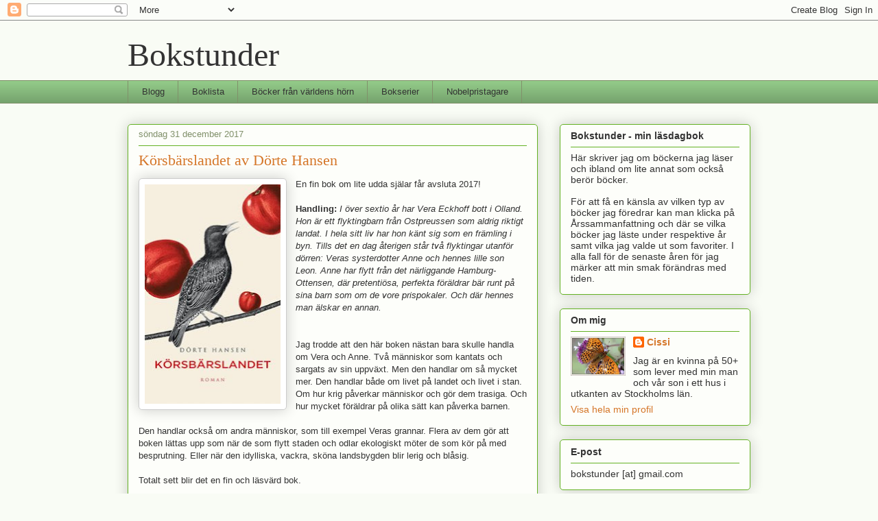

--- FILE ---
content_type: text/html; charset=UTF-8
request_url: https://bokstunder.blogspot.com/2017/12/korsbarslandet-av-dorte-hansen.html
body_size: 20922
content:
<!DOCTYPE html>
<html class='v2' dir='ltr' lang='sv'>
<head>
<link href='https://www.blogger.com/static/v1/widgets/335934321-css_bundle_v2.css' rel='stylesheet' type='text/css'/>
<meta content='width=1100' name='viewport'/>
<meta content='text/html; charset=UTF-8' http-equiv='Content-Type'/>
<meta content='blogger' name='generator'/>
<link href='https://bokstunder.blogspot.com/favicon.ico' rel='icon' type='image/x-icon'/>
<link href='http://bokstunder.blogspot.com/2017/12/korsbarslandet-av-dorte-hansen.html' rel='canonical'/>
<link rel="alternate" type="application/atom+xml" title="Bokstunder - Atom" href="https://bokstunder.blogspot.com/feeds/posts/default" />
<link rel="alternate" type="application/rss+xml" title="Bokstunder - RSS" href="https://bokstunder.blogspot.com/feeds/posts/default?alt=rss" />
<link rel="service.post" type="application/atom+xml" title="Bokstunder - Atom" href="https://www.blogger.com/feeds/2597480221147849027/posts/default" />

<link rel="alternate" type="application/atom+xml" title="Bokstunder - Atom" href="https://bokstunder.blogspot.com/feeds/983363488603770045/comments/default" />
<!--Can't find substitution for tag [blog.ieCssRetrofitLinks]-->
<link href='https://blogger.googleusercontent.com/img/b/R29vZ2xl/AVvXsEhh9LX8fIhQplAbz1WENZzvatV-EzJpWqlJkzyXk00tb4GrtrTIrDfV1cQQAfjo1DZvek0ppHtWnYLmeOIAg1hs6chRG_d4Aiv3aKHzKT-qbpljHmIaGJGXQCpKSEOlTN5v4jDTYm20kh8/s320/9789188107121_200x_korsbarslandet.jpg' rel='image_src'/>
<meta content='http://bokstunder.blogspot.com/2017/12/korsbarslandet-av-dorte-hansen.html' property='og:url'/>
<meta content='Körsbärslandet av Dörte Hansen' property='og:title'/>
<meta content='  En fin bok om lite udda själar får avsluta 2017!   Handling:  I över sextio år har Vera Eckhoff bott i Olland. Hon är ett flyktingbarn frå...' property='og:description'/>
<meta content='https://blogger.googleusercontent.com/img/b/R29vZ2xl/AVvXsEhh9LX8fIhQplAbz1WENZzvatV-EzJpWqlJkzyXk00tb4GrtrTIrDfV1cQQAfjo1DZvek0ppHtWnYLmeOIAg1hs6chRG_d4Aiv3aKHzKT-qbpljHmIaGJGXQCpKSEOlTN5v4jDTYm20kh8/w1200-h630-p-k-no-nu/9789188107121_200x_korsbarslandet.jpg' property='og:image'/>
<title>Bokstunder: Körsbärslandet av Dörte Hansen</title>
<style id='page-skin-1' type='text/css'><!--
/*
-----------------------------------------------
Blogger Template Style
Name:     Awesome Inc.
Designer: Tina Chen
URL:      tinachen.org
----------------------------------------------- */
/* Content
----------------------------------------------- */
body {
font: normal normal 13px Arial, Tahoma, Helvetica, FreeSans, sans-serif;
color: #333333;
background: #f9fcf5 none repeat scroll top left;
}
html body .content-outer {
min-width: 0;
max-width: 100%;
width: 100%;
}
a:link {
text-decoration: none;
color: #d57629;
}
a:visited {
text-decoration: none;
color: #7d4417;
}
a:hover {
text-decoration: underline;
color: #d57629;
}
.body-fauxcolumn-outer .cap-top {
position: absolute;
z-index: 1;
height: 276px;
width: 100%;
background: transparent none repeat-x scroll top left;
_background-image: none;
}
/* Columns
----------------------------------------------- */
.content-inner {
padding: 0;
}
.header-inner .section {
margin: 0 16px;
}
.tabs-inner .section {
margin: 0 16px;
}
.main-inner {
padding-top: 30px;
}
.main-inner .column-center-inner,
.main-inner .column-left-inner,
.main-inner .column-right-inner {
padding: 0 5px;
}
*+html body .main-inner .column-center-inner {
margin-top: -30px;
}
#layout .main-inner .column-center-inner {
margin-top: 0;
}
/* Header
----------------------------------------------- */
.header-outer {
margin: 0 0 0 0;
background: transparent none repeat scroll 0 0;
}
.Header h1 {
font: normal normal 48px Georgia, Utopia, 'Palatino Linotype', Palatino, serif;
color: #333333;
text-shadow: 0 0 -1px #000000;
}
.Header h1 a {
color: #333333;
}
.Header .description {
font: normal normal 20px Georgia, Utopia, 'Palatino Linotype', Palatino, serif;
color: #80906a;
}
.header-inner .Header .titlewrapper,
.header-inner .Header .descriptionwrapper {
padding-left: 0;
padding-right: 0;
margin-bottom: 0;
}
.header-inner .Header .titlewrapper {
padding-top: 22px;
}
/* Tabs
----------------------------------------------- */
.tabs-outer {
overflow: hidden;
position: relative;
background: #92ca88 url(//www.blogblog.com/1kt/awesomeinc/tabs_gradient_light.png) repeat scroll 0 0;
}
#layout .tabs-outer {
overflow: visible;
}
.tabs-cap-top, .tabs-cap-bottom {
position: absolute;
width: 100%;
border-top: 1px solid #80906a;
}
.tabs-cap-bottom {
bottom: 0;
}
.tabs-inner .widget li a {
display: inline-block;
margin: 0;
padding: .6em 1.5em;
font: normal normal 13px Arial, Tahoma, Helvetica, FreeSans, sans-serif;
color: #333333;
border-top: 1px solid #80906a;
border-bottom: 1px solid #80906a;
border-left: 1px solid #80906a;
height: 16px;
line-height: 16px;
}
.tabs-inner .widget li:last-child a {
border-right: 1px solid #80906a;
}
.tabs-inner .widget li.selected a, .tabs-inner .widget li a:hover {
background: #50704b url(//www.blogblog.com/1kt/awesomeinc/tabs_gradient_light.png) repeat-x scroll 0 -100px;
color: #ffffff;
}
/* Headings
----------------------------------------------- */
h2 {
font: normal bold 14px Arial, Tahoma, Helvetica, FreeSans, sans-serif;
color: #333333;
}
/* Widgets
----------------------------------------------- */
.main-inner .section {
margin: 0 27px;
padding: 0;
}
.main-inner .column-left-outer,
.main-inner .column-right-outer {
margin-top: 0;
}
#layout .main-inner .column-left-outer,
#layout .main-inner .column-right-outer {
margin-top: 0;
}
.main-inner .column-left-inner,
.main-inner .column-right-inner {
background: transparent none repeat 0 0;
-moz-box-shadow: 0 0 0 rgba(0, 0, 0, .2);
-webkit-box-shadow: 0 0 0 rgba(0, 0, 0, .2);
-goog-ms-box-shadow: 0 0 0 rgba(0, 0, 0, .2);
box-shadow: 0 0 0 rgba(0, 0, 0, .2);
-moz-border-radius: 5px;
-webkit-border-radius: 5px;
-goog-ms-border-radius: 5px;
border-radius: 5px;
}
#layout .main-inner .column-left-inner,
#layout .main-inner .column-right-inner {
margin-top: 0;
}
.sidebar .widget {
font: normal normal 14px Arial, Tahoma, Helvetica, FreeSans, sans-serif;
color: #333333;
}
.sidebar .widget a:link {
color: #d57629;
}
.sidebar .widget a:visited {
color: #7d4417;
}
.sidebar .widget a:hover {
color: #d57629;
}
.sidebar .widget h2 {
text-shadow: 0 0 -1px #000000;
}
.main-inner .widget {
background-color: #fdfefa;
border: 1px solid #63b122;
padding: 0 15px 15px;
margin: 20px -16px;
-moz-box-shadow: 0 0 20px rgba(0, 0, 0, .2);
-webkit-box-shadow: 0 0 20px rgba(0, 0, 0, .2);
-goog-ms-box-shadow: 0 0 20px rgba(0, 0, 0, .2);
box-shadow: 0 0 20px rgba(0, 0, 0, .2);
-moz-border-radius: 5px;
-webkit-border-radius: 5px;
-goog-ms-border-radius: 5px;
border-radius: 5px;
}
.main-inner .widget h2 {
margin: 0 -0;
padding: .6em 0 .5em;
border-bottom: 1px solid transparent;
}
.footer-inner .widget h2 {
padding: 0 0 .4em;
border-bottom: 1px solid transparent;
}
.main-inner .widget h2 + div, .footer-inner .widget h2 + div {
border-top: 1px solid #63b122;
padding-top: 8px;
}
.main-inner .widget .widget-content {
margin: 0 -0;
padding: 7px 0 0;
}
.main-inner .widget ul, .main-inner .widget #ArchiveList ul.flat {
margin: -8px -15px 0;
padding: 0;
list-style: none;
}
.main-inner .widget #ArchiveList {
margin: -8px 0 0;
}
.main-inner .widget ul li, .main-inner .widget #ArchiveList ul.flat li {
padding: .5em 15px;
text-indent: 0;
color: #666666;
border-top: 0 solid #63b122;
border-bottom: 1px solid transparent;
}
.main-inner .widget #ArchiveList ul li {
padding-top: .25em;
padding-bottom: .25em;
}
.main-inner .widget ul li:first-child, .main-inner .widget #ArchiveList ul.flat li:first-child {
border-top: none;
}
.main-inner .widget ul li:last-child, .main-inner .widget #ArchiveList ul.flat li:last-child {
border-bottom: none;
}
.post-body {
position: relative;
}
.main-inner .widget .post-body ul {
padding: 0 2.5em;
margin: .5em 0;
list-style: disc;
}
.main-inner .widget .post-body ul li {
padding: 0.25em 0;
margin-bottom: .25em;
color: #333333;
border: none;
}
.footer-inner .widget ul {
padding: 0;
list-style: none;
}
.widget .zippy {
color: #666666;
}
/* Posts
----------------------------------------------- */
body .main-inner .Blog {
padding: 0;
margin-bottom: 1em;
background-color: transparent;
border: none;
-moz-box-shadow: 0 0 0 rgba(0, 0, 0, 0);
-webkit-box-shadow: 0 0 0 rgba(0, 0, 0, 0);
-goog-ms-box-shadow: 0 0 0 rgba(0, 0, 0, 0);
box-shadow: 0 0 0 rgba(0, 0, 0, 0);
}
.main-inner .section:last-child .Blog:last-child {
padding: 0;
margin-bottom: 1em;
}
.main-inner .widget h2.date-header {
margin: 0 -15px 1px;
padding: 0 0 0 0;
font: normal normal 13px Arial, Tahoma, Helvetica, FreeSans, sans-serif;
color: #80906a;
background: transparent none no-repeat scroll top left;
border-top: 0 solid #63b122;
border-bottom: 1px solid transparent;
-moz-border-radius-topleft: 0;
-moz-border-radius-topright: 0;
-webkit-border-top-left-radius: 0;
-webkit-border-top-right-radius: 0;
border-top-left-radius: 0;
border-top-right-radius: 0;
position: static;
bottom: 100%;
right: 15px;
text-shadow: 0 0 -1px #000000;
}
.main-inner .widget h2.date-header span {
font: normal normal 13px Arial, Tahoma, Helvetica, FreeSans, sans-serif;
display: block;
padding: .5em 15px;
border-left: 0 solid #63b122;
border-right: 0 solid #63b122;
}
.date-outer {
position: relative;
margin: 30px 0 20px;
padding: 0 15px;
background-color: #fdfefa;
border: 1px solid #63b122;
-moz-box-shadow: 0 0 20px rgba(0, 0, 0, .2);
-webkit-box-shadow: 0 0 20px rgba(0, 0, 0, .2);
-goog-ms-box-shadow: 0 0 20px rgba(0, 0, 0, .2);
box-shadow: 0 0 20px rgba(0, 0, 0, .2);
-moz-border-radius: 5px;
-webkit-border-radius: 5px;
-goog-ms-border-radius: 5px;
border-radius: 5px;
}
.date-outer:first-child {
margin-top: 0;
}
.date-outer:last-child {
margin-bottom: 20px;
-moz-border-radius-bottomleft: 5px;
-moz-border-radius-bottomright: 5px;
-webkit-border-bottom-left-radius: 5px;
-webkit-border-bottom-right-radius: 5px;
-goog-ms-border-bottom-left-radius: 5px;
-goog-ms-border-bottom-right-radius: 5px;
border-bottom-left-radius: 5px;
border-bottom-right-radius: 5px;
}
.date-posts {
margin: 0 -0;
padding: 0 0;
clear: both;
}
.post-outer, .inline-ad {
border-top: 1px solid #63b122;
margin: 0 -0;
padding: 15px 0;
}
.post-outer {
padding-bottom: 10px;
}
.post-outer:first-child {
padding-top: 0;
border-top: none;
}
.post-outer:last-child, .inline-ad:last-child {
border-bottom: none;
}
.post-body {
position: relative;
}
.post-body img {
padding: 8px;
background: #ffffff;
border: 1px solid #cccccc;
-moz-box-shadow: 0 0 20px rgba(0, 0, 0, .2);
-webkit-box-shadow: 0 0 20px rgba(0, 0, 0, .2);
box-shadow: 0 0 20px rgba(0, 0, 0, .2);
-moz-border-radius: 5px;
-webkit-border-radius: 5px;
border-radius: 5px;
}
h3.post-title, h4 {
font: normal normal 22px Georgia, Utopia, 'Palatino Linotype', Palatino, serif;
color: #d57629;
}
h3.post-title a {
font: normal normal 22px Georgia, Utopia, 'Palatino Linotype', Palatino, serif;
color: #d57629;
}
h3.post-title a:hover {
color: #d57629;
text-decoration: underline;
}
.post-header {
margin: 0 0 1em;
}
.post-body {
line-height: 1.4;
}
.post-outer h2 {
color: #333333;
}
.post-footer {
margin: 1.5em 0 0;
}
#blog-pager {
padding: 15px;
font-size: 120%;
background-color: #fdfefa;
border: 1px solid #63b122;
-moz-box-shadow: 0 0 20px rgba(0, 0, 0, .2);
-webkit-box-shadow: 0 0 20px rgba(0, 0, 0, .2);
-goog-ms-box-shadow: 0 0 20px rgba(0, 0, 0, .2);
box-shadow: 0 0 20px rgba(0, 0, 0, .2);
-moz-border-radius: 5px;
-webkit-border-radius: 5px;
-goog-ms-border-radius: 5px;
border-radius: 5px;
-moz-border-radius-topleft: 5px;
-moz-border-radius-topright: 5px;
-webkit-border-top-left-radius: 5px;
-webkit-border-top-right-radius: 5px;
-goog-ms-border-top-left-radius: 5px;
-goog-ms-border-top-right-radius: 5px;
border-top-left-radius: 5px;
border-top-right-radius-topright: 5px;
margin-top: 1em;
}
.blog-feeds, .post-feeds {
margin: 1em 0;
text-align: center;
color: #333333;
}
.blog-feeds a, .post-feeds a {
color: #d57629;
}
.blog-feeds a:visited, .post-feeds a:visited {
color: #7d4417;
}
.blog-feeds a:hover, .post-feeds a:hover {
color: #d57629;
}
.post-outer .comments {
margin-top: 2em;
}
/* Comments
----------------------------------------------- */
.comments .comments-content .icon.blog-author {
background-repeat: no-repeat;
background-image: url([data-uri]);
}
.comments .comments-content .loadmore a {
border-top: 1px solid #80906a;
border-bottom: 1px solid #80906a;
}
.comments .continue {
border-top: 2px solid #80906a;
}
/* Footer
----------------------------------------------- */
.footer-outer {
margin: -20px 0 -1px;
padding: 20px 0 0;
color: #333333;
overflow: hidden;
}
.footer-fauxborder-left {
border-top: 1px solid #63b122;
background: #fdfefa none repeat scroll 0 0;
-moz-box-shadow: 0 0 20px rgba(0, 0, 0, .2);
-webkit-box-shadow: 0 0 20px rgba(0, 0, 0, .2);
-goog-ms-box-shadow: 0 0 20px rgba(0, 0, 0, .2);
box-shadow: 0 0 20px rgba(0, 0, 0, .2);
margin: 0 -20px;
}
/* Mobile
----------------------------------------------- */
body.mobile {
background-size: auto;
}
.mobile .body-fauxcolumn-outer {
background: transparent none repeat scroll top left;
}
*+html body.mobile .main-inner .column-center-inner {
margin-top: 0;
}
.mobile .main-inner .widget {
padding: 0 0 15px;
}
.mobile .main-inner .widget h2 + div,
.mobile .footer-inner .widget h2 + div {
border-top: none;
padding-top: 0;
}
.mobile .footer-inner .widget h2 {
padding: 0.5em 0;
border-bottom: none;
}
.mobile .main-inner .widget .widget-content {
margin: 0;
padding: 7px 0 0;
}
.mobile .main-inner .widget ul,
.mobile .main-inner .widget #ArchiveList ul.flat {
margin: 0 -15px 0;
}
.mobile .main-inner .widget h2.date-header {
right: 0;
}
.mobile .date-header span {
padding: 0.4em 0;
}
.mobile .date-outer:first-child {
margin-bottom: 0;
border: 1px solid #63b122;
-moz-border-radius-topleft: 5px;
-moz-border-radius-topright: 5px;
-webkit-border-top-left-radius: 5px;
-webkit-border-top-right-radius: 5px;
-goog-ms-border-top-left-radius: 5px;
-goog-ms-border-top-right-radius: 5px;
border-top-left-radius: 5px;
border-top-right-radius: 5px;
}
.mobile .date-outer {
border-color: #63b122;
border-width: 0 1px 1px;
}
.mobile .date-outer:last-child {
margin-bottom: 0;
}
.mobile .main-inner {
padding: 0;
}
.mobile .header-inner .section {
margin: 0;
}
.mobile .post-outer, .mobile .inline-ad {
padding: 5px 0;
}
.mobile .tabs-inner .section {
margin: 0 10px;
}
.mobile .main-inner .widget h2 {
margin: 0;
padding: 0;
}
.mobile .main-inner .widget h2.date-header span {
padding: 0;
}
.mobile .main-inner .widget .widget-content {
margin: 0;
padding: 7px 0 0;
}
.mobile #blog-pager {
border: 1px solid transparent;
background: #fdfefa none repeat scroll 0 0;
}
.mobile .main-inner .column-left-inner,
.mobile .main-inner .column-right-inner {
background: transparent none repeat 0 0;
-moz-box-shadow: none;
-webkit-box-shadow: none;
-goog-ms-box-shadow: none;
box-shadow: none;
}
.mobile .date-posts {
margin: 0;
padding: 0;
}
.mobile .footer-fauxborder-left {
margin: 0;
border-top: inherit;
}
.mobile .main-inner .section:last-child .Blog:last-child {
margin-bottom: 0;
}
.mobile-index-contents {
color: #333333;
}
.mobile .mobile-link-button {
background: #d57629 url(//www.blogblog.com/1kt/awesomeinc/tabs_gradient_light.png) repeat scroll 0 0;
}
.mobile-link-button a:link, .mobile-link-button a:visited {
color: #ffffff;
}
.mobile .tabs-inner .PageList .widget-content {
background: transparent;
border-top: 1px solid;
border-color: #80906a;
color: #333333;
}
.mobile .tabs-inner .PageList .widget-content .pagelist-arrow {
border-left: 1px solid #80906a;
}

--></style>
<style id='template-skin-1' type='text/css'><!--
body {
min-width: 940px;
}
.content-outer, .content-fauxcolumn-outer, .region-inner {
min-width: 940px;
max-width: 940px;
_width: 940px;
}
.main-inner .columns {
padding-left: 0;
padding-right: 310px;
}
.main-inner .fauxcolumn-center-outer {
left: 0;
right: 310px;
/* IE6 does not respect left and right together */
_width: expression(this.parentNode.offsetWidth -
parseInt("0") -
parseInt("310px") + 'px');
}
.main-inner .fauxcolumn-left-outer {
width: 0;
}
.main-inner .fauxcolumn-right-outer {
width: 310px;
}
.main-inner .column-left-outer {
width: 0;
right: 100%;
margin-left: -0;
}
.main-inner .column-right-outer {
width: 310px;
margin-right: -310px;
}
#layout {
min-width: 0;
}
#layout .content-outer {
min-width: 0;
width: 800px;
}
#layout .region-inner {
min-width: 0;
width: auto;
}
body#layout div.add_widget {
padding: 8px;
}
body#layout div.add_widget a {
margin-left: 32px;
}
--></style>
<link href='https://www.blogger.com/dyn-css/authorization.css?targetBlogID=2597480221147849027&amp;zx=5382ca82-c1ff-4871-9898-4bce0ffd7d5e' media='none' onload='if(media!=&#39;all&#39;)media=&#39;all&#39;' rel='stylesheet'/><noscript><link href='https://www.blogger.com/dyn-css/authorization.css?targetBlogID=2597480221147849027&amp;zx=5382ca82-c1ff-4871-9898-4bce0ffd7d5e' rel='stylesheet'/></noscript>
<meta name='google-adsense-platform-account' content='ca-host-pub-1556223355139109'/>
<meta name='google-adsense-platform-domain' content='blogspot.com'/>

</head>
<body class='loading variant-renewable'>
<div class='navbar section' id='navbar' name='Navbar'><div class='widget Navbar' data-version='1' id='Navbar1'><script type="text/javascript">
    function setAttributeOnload(object, attribute, val) {
      if(window.addEventListener) {
        window.addEventListener('load',
          function(){ object[attribute] = val; }, false);
      } else {
        window.attachEvent('onload', function(){ object[attribute] = val; });
      }
    }
  </script>
<div id="navbar-iframe-container"></div>
<script type="text/javascript" src="https://apis.google.com/js/platform.js"></script>
<script type="text/javascript">
      gapi.load("gapi.iframes:gapi.iframes.style.bubble", function() {
        if (gapi.iframes && gapi.iframes.getContext) {
          gapi.iframes.getContext().openChild({
              url: 'https://www.blogger.com/navbar/2597480221147849027?po\x3d983363488603770045\x26origin\x3dhttps://bokstunder.blogspot.com',
              where: document.getElementById("navbar-iframe-container"),
              id: "navbar-iframe"
          });
        }
      });
    </script><script type="text/javascript">
(function() {
var script = document.createElement('script');
script.type = 'text/javascript';
script.src = '//pagead2.googlesyndication.com/pagead/js/google_top_exp.js';
var head = document.getElementsByTagName('head')[0];
if (head) {
head.appendChild(script);
}})();
</script>
</div></div>
<div class='body-fauxcolumns'>
<div class='fauxcolumn-outer body-fauxcolumn-outer'>
<div class='cap-top'>
<div class='cap-left'></div>
<div class='cap-right'></div>
</div>
<div class='fauxborder-left'>
<div class='fauxborder-right'></div>
<div class='fauxcolumn-inner'>
</div>
</div>
<div class='cap-bottom'>
<div class='cap-left'></div>
<div class='cap-right'></div>
</div>
</div>
</div>
<div class='content'>
<div class='content-fauxcolumns'>
<div class='fauxcolumn-outer content-fauxcolumn-outer'>
<div class='cap-top'>
<div class='cap-left'></div>
<div class='cap-right'></div>
</div>
<div class='fauxborder-left'>
<div class='fauxborder-right'></div>
<div class='fauxcolumn-inner'>
</div>
</div>
<div class='cap-bottom'>
<div class='cap-left'></div>
<div class='cap-right'></div>
</div>
</div>
</div>
<div class='content-outer'>
<div class='content-cap-top cap-top'>
<div class='cap-left'></div>
<div class='cap-right'></div>
</div>
<div class='fauxborder-left content-fauxborder-left'>
<div class='fauxborder-right content-fauxborder-right'></div>
<div class='content-inner'>
<header>
<div class='header-outer'>
<div class='header-cap-top cap-top'>
<div class='cap-left'></div>
<div class='cap-right'></div>
</div>
<div class='fauxborder-left header-fauxborder-left'>
<div class='fauxborder-right header-fauxborder-right'></div>
<div class='region-inner header-inner'>
<div class='header section' id='header' name='Rubrik'><div class='widget Header' data-version='1' id='Header1'>
<div id='header-inner'>
<div class='titlewrapper'>
<h1 class='title'>
<a href='https://bokstunder.blogspot.com/'>
Bokstunder
</a>
</h1>
</div>
<div class='descriptionwrapper'>
<p class='description'><span>
</span></p>
</div>
</div>
</div></div>
</div>
</div>
<div class='header-cap-bottom cap-bottom'>
<div class='cap-left'></div>
<div class='cap-right'></div>
</div>
</div>
</header>
<div class='tabs-outer'>
<div class='tabs-cap-top cap-top'>
<div class='cap-left'></div>
<div class='cap-right'></div>
</div>
<div class='fauxborder-left tabs-fauxborder-left'>
<div class='fauxborder-right tabs-fauxborder-right'></div>
<div class='region-inner tabs-inner'>
<div class='tabs section' id='crosscol' name='Alla kolumner'><div class='widget PageList' data-version='1' id='PageList1'>
<h2>Sidor</h2>
<div class='widget-content'>
<ul>
<li>
<a href='https://bokstunder.blogspot.com/'>Blogg</a>
</li>
<li>
<a href='https://bokstunder.blogspot.com/p/boklista.html'>Boklista</a>
</li>
<li>
<a href='http://bokstunder.blogspot.com/p/blog-page.html'>Böcker från världens hörn</a>
</li>
<li>
<a href='https://bokstunder.blogspot.com/p/bokserier.html'>Bokserier</a>
</li>
<li>
<a href='https://bokstunder.blogspot.com/p/nobelpristagare.html'>Nobelpristagare</a>
</li>
</ul>
<div class='clear'></div>
</div>
</div></div>
<div class='tabs no-items section' id='crosscol-overflow' name='Cross-Column 2'></div>
</div>
</div>
<div class='tabs-cap-bottom cap-bottom'>
<div class='cap-left'></div>
<div class='cap-right'></div>
</div>
</div>
<div class='main-outer'>
<div class='main-cap-top cap-top'>
<div class='cap-left'></div>
<div class='cap-right'></div>
</div>
<div class='fauxborder-left main-fauxborder-left'>
<div class='fauxborder-right main-fauxborder-right'></div>
<div class='region-inner main-inner'>
<div class='columns fauxcolumns'>
<div class='fauxcolumn-outer fauxcolumn-center-outer'>
<div class='cap-top'>
<div class='cap-left'></div>
<div class='cap-right'></div>
</div>
<div class='fauxborder-left'>
<div class='fauxborder-right'></div>
<div class='fauxcolumn-inner'>
</div>
</div>
<div class='cap-bottom'>
<div class='cap-left'></div>
<div class='cap-right'></div>
</div>
</div>
<div class='fauxcolumn-outer fauxcolumn-left-outer'>
<div class='cap-top'>
<div class='cap-left'></div>
<div class='cap-right'></div>
</div>
<div class='fauxborder-left'>
<div class='fauxborder-right'></div>
<div class='fauxcolumn-inner'>
</div>
</div>
<div class='cap-bottom'>
<div class='cap-left'></div>
<div class='cap-right'></div>
</div>
</div>
<div class='fauxcolumn-outer fauxcolumn-right-outer'>
<div class='cap-top'>
<div class='cap-left'></div>
<div class='cap-right'></div>
</div>
<div class='fauxborder-left'>
<div class='fauxborder-right'></div>
<div class='fauxcolumn-inner'>
</div>
</div>
<div class='cap-bottom'>
<div class='cap-left'></div>
<div class='cap-right'></div>
</div>
</div>
<!-- corrects IE6 width calculation -->
<div class='columns-inner'>
<div class='column-center-outer'>
<div class='column-center-inner'>
<div class='main section' id='main' name='Huvudsektion'><div class='widget Blog' data-version='1' id='Blog1'>
<div class='blog-posts hfeed'>

          <div class="date-outer">
        
<h2 class='date-header'><span>söndag 31 december 2017</span></h2>

          <div class="date-posts">
        
<div class='post-outer'>
<div class='post hentry uncustomized-post-template' itemprop='blogPost' itemscope='itemscope' itemtype='http://schema.org/BlogPosting'>
<meta content='https://blogger.googleusercontent.com/img/b/R29vZ2xl/AVvXsEhh9LX8fIhQplAbz1WENZzvatV-EzJpWqlJkzyXk00tb4GrtrTIrDfV1cQQAfjo1DZvek0ppHtWnYLmeOIAg1hs6chRG_d4Aiv3aKHzKT-qbpljHmIaGJGXQCpKSEOlTN5v4jDTYm20kh8/s320/9789188107121_200x_korsbarslandet.jpg' itemprop='image_url'/>
<meta content='2597480221147849027' itemprop='blogId'/>
<meta content='983363488603770045' itemprop='postId'/>
<a name='983363488603770045'></a>
<h3 class='post-title entry-title' itemprop='name'>
Körsbärslandet av Dörte Hansen
</h3>
<div class='post-header'>
<div class='post-header-line-1'></div>
</div>
<div class='post-body entry-content' id='post-body-983363488603770045' itemprop='description articleBody'>
<div class="separator" style="clear: both; text-align: center;">
<a href="https://blogger.googleusercontent.com/img/b/R29vZ2xl/AVvXsEhh9LX8fIhQplAbz1WENZzvatV-EzJpWqlJkzyXk00tb4GrtrTIrDfV1cQQAfjo1DZvek0ppHtWnYLmeOIAg1hs6chRG_d4Aiv3aKHzKT-qbpljHmIaGJGXQCpKSEOlTN5v4jDTYm20kh8/s1600/9789188107121_200x_korsbarslandet.jpg" imageanchor="1" style="clear: left; float: left; margin-bottom: 1em; margin-right: 1em;"><img border="0" data-original-height="322" data-original-width="200" height="320" src="https://blogger.googleusercontent.com/img/b/R29vZ2xl/AVvXsEhh9LX8fIhQplAbz1WENZzvatV-EzJpWqlJkzyXk00tb4GrtrTIrDfV1cQQAfjo1DZvek0ppHtWnYLmeOIAg1hs6chRG_d4Aiv3aKHzKT-qbpljHmIaGJGXQCpKSEOlTN5v4jDTYm20kh8/s320/9789188107121_200x_korsbarslandet.jpg" width="198" /></a></div>
En fin bok om lite udda själar får avsluta 2017!<br />
<br />
<b>Handling:</b><i>&nbsp;I över sextio år har Vera Eckhoff bott i Olland. Hon är ett flyktingbarn från Ostpreussen som aldrig riktigt landat. I hela sitt liv har hon känt sig som en främling i byn. Tills det en dag återigen står två flyktingar utanför dörren: Veras systerdotter Anne och hennes lille son Leon. Anne har flytt från det närliggande Hamburg-Ottensen, där pretentiösa, perfekta föräldrar bär runt på sina barn som om de vore prispokaler. Och där hennes man älskar en annan.</i><br />
<br />
<br />
Jag trodde att den här boken nästan bara skulle handla om Vera och Anne. Två människor som kantats och sargats av sin uppväxt. Men den handlar om så mycket mer. Den handlar både om livet på landet och livet i stan. Om hur krig påverkar människor och gör dem trasiga. Och hur mycket föräldrar på olika sätt kan påverka barnen.<br />
<br />
Den handlar också om andra människor, som till exempel Veras grannar. Flera av dem gör att boken lättas upp som när de som flytt staden och odlar ekologiskt möter de som kör på med besprutning. Eller när den idylliska, vackra, sköna landsbygden blir lerig och blåsig.<br />
<br />
Totalt sett blir det en fin och läsvärd bok.<br />
<br />
Mitt betyg blir 4 av 5 möjliga.
<div style='clear: both;'></div>
</div>
<div class='post-footer'>
<div class='post-footer-line post-footer-line-1'>
<span class='post-author vcard'>
Upplagd av
<span class='fn' itemprop='author' itemscope='itemscope' itemtype='http://schema.org/Person'>
<meta content='https://www.blogger.com/profile/14853867567239143408' itemprop='url'/>
<a class='g-profile' href='https://www.blogger.com/profile/14853867567239143408' rel='author' title='author profile'>
<span itemprop='name'>Cissi</span>
</a>
</span>
</span>
<span class='post-timestamp'>
kl.
<meta content='http://bokstunder.blogspot.com/2017/12/korsbarslandet-av-dorte-hansen.html' itemprop='url'/>
<a class='timestamp-link' href='https://bokstunder.blogspot.com/2017/12/korsbarslandet-av-dorte-hansen.html' rel='bookmark' title='permanent link'><abbr class='published' itemprop='datePublished' title='2017-12-31T15:42:00+01:00'>15:42</abbr></a>
</span>
<span class='post-comment-link'>
</span>
<span class='post-icons'>
<span class='item-control blog-admin pid-1368454618'>
<a href='https://www.blogger.com/post-edit.g?blogID=2597480221147849027&postID=983363488603770045&from=pencil' title='Redigera inlägg'>
<img alt='' class='icon-action' height='18' src='https://resources.blogblog.com/img/icon18_edit_allbkg.gif' width='18'/>
</a>
</span>
</span>
<div class='post-share-buttons goog-inline-block'>
</div>
</div>
<div class='post-footer-line post-footer-line-2'>
<span class='post-labels'>
Etiketter:
<a href='https://bokstunder.blogspot.com/search/label/L%C3%A4st%202017' rel='tag'>Läst 2017</a>,
<a href='https://bokstunder.blogspot.com/search/label/Roman' rel='tag'>Roman</a>
</span>
</div>
<div class='post-footer-line post-footer-line-3'>
<span class='post-location'>
</span>
</div>
</div>
</div>
<div class='comments' id='comments'>
<a name='comments'></a>
<h4>2 kommentarer:</h4>
<div class='comments-content'>
<script async='async' src='' type='text/javascript'></script>
<script type='text/javascript'>
    (function() {
      var items = null;
      var msgs = null;
      var config = {};

// <![CDATA[
      var cursor = null;
      if (items && items.length > 0) {
        cursor = parseInt(items[items.length - 1].timestamp) + 1;
      }

      var bodyFromEntry = function(entry) {
        var text = (entry &&
                    ((entry.content && entry.content.$t) ||
                     (entry.summary && entry.summary.$t))) ||
            '';
        if (entry && entry.gd$extendedProperty) {
          for (var k in entry.gd$extendedProperty) {
            if (entry.gd$extendedProperty[k].name == 'blogger.contentRemoved') {
              return '<span class="deleted-comment">' + text + '</span>';
            }
          }
        }
        return text;
      }

      var parse = function(data) {
        cursor = null;
        var comments = [];
        if (data && data.feed && data.feed.entry) {
          for (var i = 0, entry; entry = data.feed.entry[i]; i++) {
            var comment = {};
            // comment ID, parsed out of the original id format
            var id = /blog-(\d+).post-(\d+)/.exec(entry.id.$t);
            comment.id = id ? id[2] : null;
            comment.body = bodyFromEntry(entry);
            comment.timestamp = Date.parse(entry.published.$t) + '';
            if (entry.author && entry.author.constructor === Array) {
              var auth = entry.author[0];
              if (auth) {
                comment.author = {
                  name: (auth.name ? auth.name.$t : undefined),
                  profileUrl: (auth.uri ? auth.uri.$t : undefined),
                  avatarUrl: (auth.gd$image ? auth.gd$image.src : undefined)
                };
              }
            }
            if (entry.link) {
              if (entry.link[2]) {
                comment.link = comment.permalink = entry.link[2].href;
              }
              if (entry.link[3]) {
                var pid = /.*comments\/default\/(\d+)\?.*/.exec(entry.link[3].href);
                if (pid && pid[1]) {
                  comment.parentId = pid[1];
                }
              }
            }
            comment.deleteclass = 'item-control blog-admin';
            if (entry.gd$extendedProperty) {
              for (var k in entry.gd$extendedProperty) {
                if (entry.gd$extendedProperty[k].name == 'blogger.itemClass') {
                  comment.deleteclass += ' ' + entry.gd$extendedProperty[k].value;
                } else if (entry.gd$extendedProperty[k].name == 'blogger.displayTime') {
                  comment.displayTime = entry.gd$extendedProperty[k].value;
                }
              }
            }
            comments.push(comment);
          }
        }
        return comments;
      };

      var paginator = function(callback) {
        if (hasMore()) {
          var url = config.feed + '?alt=json&v=2&orderby=published&reverse=false&max-results=50';
          if (cursor) {
            url += '&published-min=' + new Date(cursor).toISOString();
          }
          window.bloggercomments = function(data) {
            var parsed = parse(data);
            cursor = parsed.length < 50 ? null
                : parseInt(parsed[parsed.length - 1].timestamp) + 1
            callback(parsed);
            window.bloggercomments = null;
          }
          url += '&callback=bloggercomments';
          var script = document.createElement('script');
          script.type = 'text/javascript';
          script.src = url;
          document.getElementsByTagName('head')[0].appendChild(script);
        }
      };
      var hasMore = function() {
        return !!cursor;
      };
      var getMeta = function(key, comment) {
        if ('iswriter' == key) {
          var matches = !!comment.author
              && comment.author.name == config.authorName
              && comment.author.profileUrl == config.authorUrl;
          return matches ? 'true' : '';
        } else if ('deletelink' == key) {
          return config.baseUri + '/comment/delete/'
               + config.blogId + '/' + comment.id;
        } else if ('deleteclass' == key) {
          return comment.deleteclass;
        }
        return '';
      };

      var replybox = null;
      var replyUrlParts = null;
      var replyParent = undefined;

      var onReply = function(commentId, domId) {
        if (replybox == null) {
          // lazily cache replybox, and adjust to suit this style:
          replybox = document.getElementById('comment-editor');
          if (replybox != null) {
            replybox.height = '250px';
            replybox.style.display = 'block';
            replyUrlParts = replybox.src.split('#');
          }
        }
        if (replybox && (commentId !== replyParent)) {
          replybox.src = '';
          document.getElementById(domId).insertBefore(replybox, null);
          replybox.src = replyUrlParts[0]
              + (commentId ? '&parentID=' + commentId : '')
              + '#' + replyUrlParts[1];
          replyParent = commentId;
        }
      };

      var hash = (window.location.hash || '#').substring(1);
      var startThread, targetComment;
      if (/^comment-form_/.test(hash)) {
        startThread = hash.substring('comment-form_'.length);
      } else if (/^c[0-9]+$/.test(hash)) {
        targetComment = hash.substring(1);
      }

      // Configure commenting API:
      var configJso = {
        'maxDepth': config.maxThreadDepth
      };
      var provider = {
        'id': config.postId,
        'data': items,
        'loadNext': paginator,
        'hasMore': hasMore,
        'getMeta': getMeta,
        'onReply': onReply,
        'rendered': true,
        'initComment': targetComment,
        'initReplyThread': startThread,
        'config': configJso,
        'messages': msgs
      };

      var render = function() {
        if (window.goog && window.goog.comments) {
          var holder = document.getElementById('comment-holder');
          window.goog.comments.render(holder, provider);
        }
      };

      // render now, or queue to render when library loads:
      if (window.goog && window.goog.comments) {
        render();
      } else {
        window.goog = window.goog || {};
        window.goog.comments = window.goog.comments || {};
        window.goog.comments.loadQueue = window.goog.comments.loadQueue || [];
        window.goog.comments.loadQueue.push(render);
      }
    })();
// ]]>
  </script>
<div id='comment-holder'>
<div class="comment-thread toplevel-thread"><ol id="top-ra"><li class="comment" id="c1539420747465405474"><div class="avatar-image-container"><img src="//resources.blogblog.com/img/blank.gif" alt=""/></div><div class="comment-block"><div class="comment-header"><cite class="user"><a href="https://lenasgodsaker.blogspot.se/" rel="nofollow">Lena</a></cite><span class="icon user "></span><span class="datetime secondary-text"><a rel="nofollow" href="https://bokstunder.blogspot.com/2017/12/korsbarslandet-av-dorte-hansen.html?showComment=1514736894585#c1539420747465405474">31 december 2017 kl. 17:14</a></span></div><p class="comment-content">Den här verkar så fin. Skall försöka hinna med den under nästa år.</p><span class="comment-actions secondary-text"><a class="comment-reply" target="_self" data-comment-id="1539420747465405474">Svara</a><span class="item-control blog-admin blog-admin pid-285425174"><a target="_self" href="https://www.blogger.com/comment/delete/2597480221147849027/1539420747465405474">Radera</a></span></span></div><div class="comment-replies"><div id="c1539420747465405474-rt" class="comment-thread inline-thread"><span class="thread-toggle thread-expanded"><span class="thread-arrow"></span><span class="thread-count"><a target="_self">Svar</a></span></span><ol id="c1539420747465405474-ra" class="thread-chrome thread-expanded"><div><li class="comment" id="c8521469422227962287"><div class="avatar-image-container"><img src="//2.bp.blogspot.com/-28hOIuLThPQ/ZNp6E3z6BMI/AAAAAAAAMv4/iQqSJbMqHZwijtRpy0VCZOfqc8i6iK0iACK4BGAYYCw/s35/*" alt=""/></div><div class="comment-block"><div class="comment-header"><cite class="user"><a href="https://www.blogger.com/profile/14853867567239143408" rel="nofollow">Cissi</a></cite><span class="icon user blog-author"></span><span class="datetime secondary-text"><a rel="nofollow" href="https://bokstunder.blogspot.com/2017/12/korsbarslandet-av-dorte-hansen.html?showComment=1514815104578#c8521469422227962287">1 januari 2018 kl. 14:58</a></span></div><p class="comment-content">Den var dessutom snabbläst. </p><span class="comment-actions secondary-text"><span class="item-control blog-admin blog-admin pid-1368454618"><a target="_self" href="https://www.blogger.com/comment/delete/2597480221147849027/8521469422227962287">Radera</a></span></span></div><div class="comment-replies"><div id="c8521469422227962287-rt" class="comment-thread inline-thread hidden"><span class="thread-toggle thread-expanded"><span class="thread-arrow"></span><span class="thread-count"><a target="_self">Svar</a></span></span><ol id="c8521469422227962287-ra" class="thread-chrome thread-expanded"><div></div><div id="c8521469422227962287-continue" class="continue"><a class="comment-reply" target="_self" data-comment-id="8521469422227962287">Svara</a></div></ol></div></div><div class="comment-replybox-single" id="c8521469422227962287-ce"></div></li></div><div id="c1539420747465405474-continue" class="continue"><a class="comment-reply" target="_self" data-comment-id="1539420747465405474">Svara</a></div></ol></div></div><div class="comment-replybox-single" id="c1539420747465405474-ce"></div></li></ol><div id="top-continue" class="continue"><a class="comment-reply" target="_self">Lägg till kommentar</a></div><div class="comment-replybox-thread" id="top-ce"></div><div class="loadmore hidden" data-post-id="983363488603770045"><a target="_self">Läs in mer...</a></div></div>
</div>
</div>
<p class='comment-footer'>
<div class='comment-form'>
<a name='comment-form'></a>
<p>
</p>
<a href='https://www.blogger.com/comment/frame/2597480221147849027?po=983363488603770045&hl=sv&saa=85391&origin=https://bokstunder.blogspot.com' id='comment-editor-src'></a>
<iframe allowtransparency='true' class='blogger-iframe-colorize blogger-comment-from-post' frameborder='0' height='410px' id='comment-editor' name='comment-editor' src='' width='100%'></iframe>
<script src='https://www.blogger.com/static/v1/jsbin/2830521187-comment_from_post_iframe.js' type='text/javascript'></script>
<script type='text/javascript'>
      BLOG_CMT_createIframe('https://www.blogger.com/rpc_relay.html');
    </script>
</div>
</p>
<div id='backlinks-container'>
<div id='Blog1_backlinks-container'>
</div>
</div>
</div>
</div>

        </div></div>
      
</div>
<div class='blog-pager' id='blog-pager'>
<span id='blog-pager-newer-link'>
<a class='blog-pager-newer-link' href='https://bokstunder.blogspot.com/2018/01/arssammanfattning-2017-med-tio-favoriter.html' id='Blog1_blog-pager-newer-link' title='Senaste inlägg'>Senaste inlägg</a>
</span>
<span id='blog-pager-older-link'>
<a class='blog-pager-older-link' href='https://bokstunder.blogspot.com/2017/12/kommande-bocker-i-januari-2018.html' id='Blog1_blog-pager-older-link' title='Äldre inlägg'>Äldre inlägg</a>
</span>
<a class='home-link' href='https://bokstunder.blogspot.com/'>Startsida</a>
</div>
<div class='clear'></div>
<div class='post-feeds'>
<div class='feed-links'>
Prenumerera på:
<a class='feed-link' href='https://bokstunder.blogspot.com/feeds/983363488603770045/comments/default' target='_blank' type='application/atom+xml'>Kommentarer till inlägget (Atom)</a>
</div>
</div>
</div></div>
</div>
</div>
<div class='column-left-outer'>
<div class='column-left-inner'>
<aside>
</aside>
</div>
</div>
<div class='column-right-outer'>
<div class='column-right-inner'>
<aside>
<div class='sidebar section' id='sidebar-right-1'><div class='widget Text' data-version='1' id='Text2'>
<h2 class='title'>Bokstunder - min läsdagbok</h2>
<div class='widget-content'>
Här skriver jag om böckerna jag läser och ibland om lite annat som också berör böcker. <div><br /></div><div>För att få en känsla av vilken typ av böcker jag föredrar kan man klicka på Årssammanfattning och där se vilka böcker jag läste under respektive år samt vilka jag valde ut som favoriter. I alla fall för de senaste åren för jag märker att min smak förändras med tiden.</div>
</div>
<div class='clear'></div>
</div><div class='widget Profile' data-version='1' id='Profile1'>
<h2>Om mig</h2>
<div class='widget-content'>
<a href='https://www.blogger.com/profile/14853867567239143408'><img alt='Mitt foto' class='profile-img' height='57' src='//blogger.googleusercontent.com/img/b/R29vZ2xl/AVvXsEjtZ7azIiBFZUBkkR1BD_SJhNGygfIZlimjGOkyWV4wn0hFmsmQyZ8tj-Mpi-pNsaIWtS7CxTb4zTabrDcibponAyMirjhDyVTHlz1IytFJV7jLKc2KVCAogLcu_9pvFQ/s113/*' width='80'/></a>
<dl class='profile-datablock'>
<dt class='profile-data'>
<a class='profile-name-link g-profile' href='https://www.blogger.com/profile/14853867567239143408' rel='author' style='background-image: url(//www.blogger.com/img/logo-16.png);'>
Cissi
</a>
</dt>
<dd class='profile-textblock'>Jag är en kvinna på 50+ som lever med min man och vår son i ett hus i utkanten av Stockholms län.</dd>
</dl>
<a class='profile-link' href='https://www.blogger.com/profile/14853867567239143408' rel='author'>Visa hela min profil</a>
<div class='clear'></div>
</div>
</div><div class='widget Text' data-version='1' id='Text1'>
<h2 class='title'>E-post</h2>
<div class='widget-content'>
bokstunder [at] gmail.com<br/>
</div>
<div class='clear'></div>
</div><div class='widget Text' data-version='1' id='Text3'>
<h2 class='title'>Instagram</h2>
<div class='widget-content'>
@bokstunder
</div>
<div class='clear'></div>
</div><div class='widget Image' data-version='1' id='Image2'>
<div class='widget-content'>
<a href='https://bokstunder.blogspot.se/search/label/Hyllv%C3%A4rmare'>
<img alt='' height='44' id='Image2_img' src='https://blogger.googleusercontent.com/img/b/R29vZ2xl/AVvXsEgw9q97wrDOoRHFQQzA54w9wqpKbf0aNw1w1vHJxCc1bAVQNlzsAvPbiYLGbVzvYB0tCrcifKc5gKwHabi03dsdnYuXtPPs0QQJ7a3frPGhaaFBOwXmRuw6tH1bwWjKxXiScL-0-Z-ycPA/s1600/hyllv%25C3%25A4rmare2.jpg' width='218'/>
</a>
<br/>
</div>
<div class='clear'></div>
</div><div class='widget Image' data-version='1' id='Image3'>
<div class='widget-content'>
<a href='https://bokstunder.blogspot.com/2026/01/varldsdelsutmaning-med-kulturkollo-2026.html'>
<img alt='' height='38' id='Image3_img' src='https://blogger.googleusercontent.com/img/a/AVvXsEjX_cA-IFfPT1LH0XuxXd46FjFs8LAGjE-4EaSOQKRpAo8DLr0Vw4Efj71I89egGCbv6YqnaO6DV3SCJgaktk19hprU60id2axU0RbQOnuNEQm_ZBwhHsNShC-8DI0BgV7yoOdhRbrNmH8RX8VxZNonspkLcPSR0652Q0oF_cCzcQ1esmUaCOP8Z1kcWag=s246' width='246'/>
</a>
<br/>
</div>
<div class='clear'></div>
</div><div class='widget Image' data-version='1' id='Image1'>
<div class='widget-content'>
<a href='https://bokstunder.blogspot.com/search/label/Kaosutmaningen'>
<img alt='' height='40' id='Image1_img' src='https://blogger.googleusercontent.com/img/a/AVvXsEjSuTVRgnSPzO7cUqb_2zJp_hYSegUsocvXCFwMxrhJiG0R3pMtq-CsmVhgXFBDYGYc69LZ6ByE6KhoWqWRp07oNH37WJU8iw3VPJFxYBH0SzLbxjdL0d9uKyu70yVNlS3nMU1COdeadT17byXcbs9JwGkxYjT0hXsGsArHXeXq3Xpg-w-4mwGzecj8QSc=s246' width='246'/>
</a>
<br/>
</div>
<div class='clear'></div>
</div><div class='widget BlogSearch' data-version='1' id='BlogSearch1'>
<h2 class='title'>Sök efter böcker i den här bloggen</h2>
<div class='widget-content'>
<div id='BlogSearch1_form'>
<form action='https://bokstunder.blogspot.com/search' class='gsc-search-box' target='_top'>
<table cellpadding='0' cellspacing='0' class='gsc-search-box'>
<tbody>
<tr>
<td class='gsc-input'>
<input autocomplete='off' class='gsc-input' name='q' size='10' title='search' type='text' value=''/>
</td>
<td class='gsc-search-button'>
<input class='gsc-search-button' title='search' type='submit' value='Sök'/>
</td>
</tr>
</tbody>
</table>
</form>
</div>
</div>
<div class='clear'></div>
</div><div class='widget Image' data-version='1' id='Image4'>
<h2>Lästa böcker på Goodreads</h2>
<div class='widget-content'>
<a href='https://www.goodreads.com/review/list/38607136-cissi---bokstunder--?shelf=read'>
<img alt='Lästa böcker på Goodreads' height='39' id='Image4_img' src='https://blogger.googleusercontent.com/img/b/R29vZ2xl/AVvXsEiViQALVEuSbm6cUjZmi0mH2FiMnWu2IjcMKWZYKc0GfJLOh8c3x02ytDDl_-52XekifTBSDup_Bv4tp2ZKKgUhJhKcb0-oY0xpq1nq4alUxdHEnOVCc6d_bMTbeSQofMkq31UM7PIom2w/s1600/Goodreads.jpg' width='161'/>
</a>
<br/>
</div>
<div class='clear'></div>
</div><div class='widget BlogArchive' data-version='1' id='BlogArchive1'>
<h2>Bloggarkiv</h2>
<div class='widget-content'>
<div id='ArchiveList'>
<div id='BlogArchive1_ArchiveList'>
<ul class='hierarchy'>
<li class='archivedate collapsed'>
<a class='toggle' href='javascript:void(0)'>
<span class='zippy'>

        &#9658;&#160;
      
</span>
</a>
<a class='post-count-link' href='https://bokstunder.blogspot.com/2026/'>
2026
</a>
<span class='post-count' dir='ltr'>(9)</span>
<ul class='hierarchy'>
<li class='archivedate collapsed'>
<a class='toggle' href='javascript:void(0)'>
<span class='zippy'>

        &#9658;&#160;
      
</span>
</a>
<a class='post-count-link' href='https://bokstunder.blogspot.com/2026/01/'>
januari
</a>
<span class='post-count' dir='ltr'>(9)</span>
</li>
</ul>
</li>
</ul>
<ul class='hierarchy'>
<li class='archivedate collapsed'>
<a class='toggle' href='javascript:void(0)'>
<span class='zippy'>

        &#9658;&#160;
      
</span>
</a>
<a class='post-count-link' href='https://bokstunder.blogspot.com/2025/'>
2025
</a>
<span class='post-count' dir='ltr'>(72)</span>
<ul class='hierarchy'>
<li class='archivedate collapsed'>
<a class='toggle' href='javascript:void(0)'>
<span class='zippy'>

        &#9658;&#160;
      
</span>
</a>
<a class='post-count-link' href='https://bokstunder.blogspot.com/2025/12/'>
december
</a>
<span class='post-count' dir='ltr'>(5)</span>
</li>
</ul>
<ul class='hierarchy'>
<li class='archivedate collapsed'>
<a class='toggle' href='javascript:void(0)'>
<span class='zippy'>

        &#9658;&#160;
      
</span>
</a>
<a class='post-count-link' href='https://bokstunder.blogspot.com/2025/11/'>
november
</a>
<span class='post-count' dir='ltr'>(3)</span>
</li>
</ul>
<ul class='hierarchy'>
<li class='archivedate collapsed'>
<a class='toggle' href='javascript:void(0)'>
<span class='zippy'>

        &#9658;&#160;
      
</span>
</a>
<a class='post-count-link' href='https://bokstunder.blogspot.com/2025/10/'>
oktober
</a>
<span class='post-count' dir='ltr'>(4)</span>
</li>
</ul>
<ul class='hierarchy'>
<li class='archivedate collapsed'>
<a class='toggle' href='javascript:void(0)'>
<span class='zippy'>

        &#9658;&#160;
      
</span>
</a>
<a class='post-count-link' href='https://bokstunder.blogspot.com/2025/09/'>
september
</a>
<span class='post-count' dir='ltr'>(4)</span>
</li>
</ul>
<ul class='hierarchy'>
<li class='archivedate collapsed'>
<a class='toggle' href='javascript:void(0)'>
<span class='zippy'>

        &#9658;&#160;
      
</span>
</a>
<a class='post-count-link' href='https://bokstunder.blogspot.com/2025/08/'>
augusti
</a>
<span class='post-count' dir='ltr'>(7)</span>
</li>
</ul>
<ul class='hierarchy'>
<li class='archivedate collapsed'>
<a class='toggle' href='javascript:void(0)'>
<span class='zippy'>

        &#9658;&#160;
      
</span>
</a>
<a class='post-count-link' href='https://bokstunder.blogspot.com/2025/07/'>
juli
</a>
<span class='post-count' dir='ltr'>(12)</span>
</li>
</ul>
<ul class='hierarchy'>
<li class='archivedate collapsed'>
<a class='toggle' href='javascript:void(0)'>
<span class='zippy'>

        &#9658;&#160;
      
</span>
</a>
<a class='post-count-link' href='https://bokstunder.blogspot.com/2025/06/'>
juni
</a>
<span class='post-count' dir='ltr'>(4)</span>
</li>
</ul>
<ul class='hierarchy'>
<li class='archivedate collapsed'>
<a class='toggle' href='javascript:void(0)'>
<span class='zippy'>

        &#9658;&#160;
      
</span>
</a>
<a class='post-count-link' href='https://bokstunder.blogspot.com/2025/05/'>
maj
</a>
<span class='post-count' dir='ltr'>(6)</span>
</li>
</ul>
<ul class='hierarchy'>
<li class='archivedate collapsed'>
<a class='toggle' href='javascript:void(0)'>
<span class='zippy'>

        &#9658;&#160;
      
</span>
</a>
<a class='post-count-link' href='https://bokstunder.blogspot.com/2025/04/'>
april
</a>
<span class='post-count' dir='ltr'>(6)</span>
</li>
</ul>
<ul class='hierarchy'>
<li class='archivedate collapsed'>
<a class='toggle' href='javascript:void(0)'>
<span class='zippy'>

        &#9658;&#160;
      
</span>
</a>
<a class='post-count-link' href='https://bokstunder.blogspot.com/2025/03/'>
mars
</a>
<span class='post-count' dir='ltr'>(7)</span>
</li>
</ul>
<ul class='hierarchy'>
<li class='archivedate collapsed'>
<a class='toggle' href='javascript:void(0)'>
<span class='zippy'>

        &#9658;&#160;
      
</span>
</a>
<a class='post-count-link' href='https://bokstunder.blogspot.com/2025/02/'>
februari
</a>
<span class='post-count' dir='ltr'>(7)</span>
</li>
</ul>
<ul class='hierarchy'>
<li class='archivedate collapsed'>
<a class='toggle' href='javascript:void(0)'>
<span class='zippy'>

        &#9658;&#160;
      
</span>
</a>
<a class='post-count-link' href='https://bokstunder.blogspot.com/2025/01/'>
januari
</a>
<span class='post-count' dir='ltr'>(7)</span>
</li>
</ul>
</li>
</ul>
<ul class='hierarchy'>
<li class='archivedate collapsed'>
<a class='toggle' href='javascript:void(0)'>
<span class='zippy'>

        &#9658;&#160;
      
</span>
</a>
<a class='post-count-link' href='https://bokstunder.blogspot.com/2024/'>
2024
</a>
<span class='post-count' dir='ltr'>(68)</span>
<ul class='hierarchy'>
<li class='archivedate collapsed'>
<a class='toggle' href='javascript:void(0)'>
<span class='zippy'>

        &#9658;&#160;
      
</span>
</a>
<a class='post-count-link' href='https://bokstunder.blogspot.com/2024/12/'>
december
</a>
<span class='post-count' dir='ltr'>(6)</span>
</li>
</ul>
<ul class='hierarchy'>
<li class='archivedate collapsed'>
<a class='toggle' href='javascript:void(0)'>
<span class='zippy'>

        &#9658;&#160;
      
</span>
</a>
<a class='post-count-link' href='https://bokstunder.blogspot.com/2024/11/'>
november
</a>
<span class='post-count' dir='ltr'>(5)</span>
</li>
</ul>
<ul class='hierarchy'>
<li class='archivedate collapsed'>
<a class='toggle' href='javascript:void(0)'>
<span class='zippy'>

        &#9658;&#160;
      
</span>
</a>
<a class='post-count-link' href='https://bokstunder.blogspot.com/2024/10/'>
oktober
</a>
<span class='post-count' dir='ltr'>(3)</span>
</li>
</ul>
<ul class='hierarchy'>
<li class='archivedate collapsed'>
<a class='toggle' href='javascript:void(0)'>
<span class='zippy'>

        &#9658;&#160;
      
</span>
</a>
<a class='post-count-link' href='https://bokstunder.blogspot.com/2024/09/'>
september
</a>
<span class='post-count' dir='ltr'>(5)</span>
</li>
</ul>
<ul class='hierarchy'>
<li class='archivedate collapsed'>
<a class='toggle' href='javascript:void(0)'>
<span class='zippy'>

        &#9658;&#160;
      
</span>
</a>
<a class='post-count-link' href='https://bokstunder.blogspot.com/2024/08/'>
augusti
</a>
<span class='post-count' dir='ltr'>(7)</span>
</li>
</ul>
<ul class='hierarchy'>
<li class='archivedate collapsed'>
<a class='toggle' href='javascript:void(0)'>
<span class='zippy'>

        &#9658;&#160;
      
</span>
</a>
<a class='post-count-link' href='https://bokstunder.blogspot.com/2024/07/'>
juli
</a>
<span class='post-count' dir='ltr'>(9)</span>
</li>
</ul>
<ul class='hierarchy'>
<li class='archivedate collapsed'>
<a class='toggle' href='javascript:void(0)'>
<span class='zippy'>

        &#9658;&#160;
      
</span>
</a>
<a class='post-count-link' href='https://bokstunder.blogspot.com/2024/06/'>
juni
</a>
<span class='post-count' dir='ltr'>(4)</span>
</li>
</ul>
<ul class='hierarchy'>
<li class='archivedate collapsed'>
<a class='toggle' href='javascript:void(0)'>
<span class='zippy'>

        &#9658;&#160;
      
</span>
</a>
<a class='post-count-link' href='https://bokstunder.blogspot.com/2024/05/'>
maj
</a>
<span class='post-count' dir='ltr'>(3)</span>
</li>
</ul>
<ul class='hierarchy'>
<li class='archivedate collapsed'>
<a class='toggle' href='javascript:void(0)'>
<span class='zippy'>

        &#9658;&#160;
      
</span>
</a>
<a class='post-count-link' href='https://bokstunder.blogspot.com/2024/04/'>
april
</a>
<span class='post-count' dir='ltr'>(4)</span>
</li>
</ul>
<ul class='hierarchy'>
<li class='archivedate collapsed'>
<a class='toggle' href='javascript:void(0)'>
<span class='zippy'>

        &#9658;&#160;
      
</span>
</a>
<a class='post-count-link' href='https://bokstunder.blogspot.com/2024/03/'>
mars
</a>
<span class='post-count' dir='ltr'>(8)</span>
</li>
</ul>
<ul class='hierarchy'>
<li class='archivedate collapsed'>
<a class='toggle' href='javascript:void(0)'>
<span class='zippy'>

        &#9658;&#160;
      
</span>
</a>
<a class='post-count-link' href='https://bokstunder.blogspot.com/2024/02/'>
februari
</a>
<span class='post-count' dir='ltr'>(6)</span>
</li>
</ul>
<ul class='hierarchy'>
<li class='archivedate collapsed'>
<a class='toggle' href='javascript:void(0)'>
<span class='zippy'>

        &#9658;&#160;
      
</span>
</a>
<a class='post-count-link' href='https://bokstunder.blogspot.com/2024/01/'>
januari
</a>
<span class='post-count' dir='ltr'>(8)</span>
</li>
</ul>
</li>
</ul>
<ul class='hierarchy'>
<li class='archivedate collapsed'>
<a class='toggle' href='javascript:void(0)'>
<span class='zippy'>

        &#9658;&#160;
      
</span>
</a>
<a class='post-count-link' href='https://bokstunder.blogspot.com/2023/'>
2023
</a>
<span class='post-count' dir='ltr'>(73)</span>
<ul class='hierarchy'>
<li class='archivedate collapsed'>
<a class='toggle' href='javascript:void(0)'>
<span class='zippy'>

        &#9658;&#160;
      
</span>
</a>
<a class='post-count-link' href='https://bokstunder.blogspot.com/2023/12/'>
december
</a>
<span class='post-count' dir='ltr'>(7)</span>
</li>
</ul>
<ul class='hierarchy'>
<li class='archivedate collapsed'>
<a class='toggle' href='javascript:void(0)'>
<span class='zippy'>

        &#9658;&#160;
      
</span>
</a>
<a class='post-count-link' href='https://bokstunder.blogspot.com/2023/11/'>
november
</a>
<span class='post-count' dir='ltr'>(5)</span>
</li>
</ul>
<ul class='hierarchy'>
<li class='archivedate collapsed'>
<a class='toggle' href='javascript:void(0)'>
<span class='zippy'>

        &#9658;&#160;
      
</span>
</a>
<a class='post-count-link' href='https://bokstunder.blogspot.com/2023/10/'>
oktober
</a>
<span class='post-count' dir='ltr'>(5)</span>
</li>
</ul>
<ul class='hierarchy'>
<li class='archivedate collapsed'>
<a class='toggle' href='javascript:void(0)'>
<span class='zippy'>

        &#9658;&#160;
      
</span>
</a>
<a class='post-count-link' href='https://bokstunder.blogspot.com/2023/09/'>
september
</a>
<span class='post-count' dir='ltr'>(4)</span>
</li>
</ul>
<ul class='hierarchy'>
<li class='archivedate collapsed'>
<a class='toggle' href='javascript:void(0)'>
<span class='zippy'>

        &#9658;&#160;
      
</span>
</a>
<a class='post-count-link' href='https://bokstunder.blogspot.com/2023/08/'>
augusti
</a>
<span class='post-count' dir='ltr'>(5)</span>
</li>
</ul>
<ul class='hierarchy'>
<li class='archivedate collapsed'>
<a class='toggle' href='javascript:void(0)'>
<span class='zippy'>

        &#9658;&#160;
      
</span>
</a>
<a class='post-count-link' href='https://bokstunder.blogspot.com/2023/07/'>
juli
</a>
<span class='post-count' dir='ltr'>(8)</span>
</li>
</ul>
<ul class='hierarchy'>
<li class='archivedate collapsed'>
<a class='toggle' href='javascript:void(0)'>
<span class='zippy'>

        &#9658;&#160;
      
</span>
</a>
<a class='post-count-link' href='https://bokstunder.blogspot.com/2023/06/'>
juni
</a>
<span class='post-count' dir='ltr'>(6)</span>
</li>
</ul>
<ul class='hierarchy'>
<li class='archivedate collapsed'>
<a class='toggle' href='javascript:void(0)'>
<span class='zippy'>

        &#9658;&#160;
      
</span>
</a>
<a class='post-count-link' href='https://bokstunder.blogspot.com/2023/05/'>
maj
</a>
<span class='post-count' dir='ltr'>(6)</span>
</li>
</ul>
<ul class='hierarchy'>
<li class='archivedate collapsed'>
<a class='toggle' href='javascript:void(0)'>
<span class='zippy'>

        &#9658;&#160;
      
</span>
</a>
<a class='post-count-link' href='https://bokstunder.blogspot.com/2023/04/'>
april
</a>
<span class='post-count' dir='ltr'>(6)</span>
</li>
</ul>
<ul class='hierarchy'>
<li class='archivedate collapsed'>
<a class='toggle' href='javascript:void(0)'>
<span class='zippy'>

        &#9658;&#160;
      
</span>
</a>
<a class='post-count-link' href='https://bokstunder.blogspot.com/2023/03/'>
mars
</a>
<span class='post-count' dir='ltr'>(8)</span>
</li>
</ul>
<ul class='hierarchy'>
<li class='archivedate collapsed'>
<a class='toggle' href='javascript:void(0)'>
<span class='zippy'>

        &#9658;&#160;
      
</span>
</a>
<a class='post-count-link' href='https://bokstunder.blogspot.com/2023/02/'>
februari
</a>
<span class='post-count' dir='ltr'>(4)</span>
</li>
</ul>
<ul class='hierarchy'>
<li class='archivedate collapsed'>
<a class='toggle' href='javascript:void(0)'>
<span class='zippy'>

        &#9658;&#160;
      
</span>
</a>
<a class='post-count-link' href='https://bokstunder.blogspot.com/2023/01/'>
januari
</a>
<span class='post-count' dir='ltr'>(9)</span>
</li>
</ul>
</li>
</ul>
<ul class='hierarchy'>
<li class='archivedate collapsed'>
<a class='toggle' href='javascript:void(0)'>
<span class='zippy'>

        &#9658;&#160;
      
</span>
</a>
<a class='post-count-link' href='https://bokstunder.blogspot.com/2022/'>
2022
</a>
<span class='post-count' dir='ltr'>(89)</span>
<ul class='hierarchy'>
<li class='archivedate collapsed'>
<a class='toggle' href='javascript:void(0)'>
<span class='zippy'>

        &#9658;&#160;
      
</span>
</a>
<a class='post-count-link' href='https://bokstunder.blogspot.com/2022/12/'>
december
</a>
<span class='post-count' dir='ltr'>(8)</span>
</li>
</ul>
<ul class='hierarchy'>
<li class='archivedate collapsed'>
<a class='toggle' href='javascript:void(0)'>
<span class='zippy'>

        &#9658;&#160;
      
</span>
</a>
<a class='post-count-link' href='https://bokstunder.blogspot.com/2022/11/'>
november
</a>
<span class='post-count' dir='ltr'>(6)</span>
</li>
</ul>
<ul class='hierarchy'>
<li class='archivedate collapsed'>
<a class='toggle' href='javascript:void(0)'>
<span class='zippy'>

        &#9658;&#160;
      
</span>
</a>
<a class='post-count-link' href='https://bokstunder.blogspot.com/2022/10/'>
oktober
</a>
<span class='post-count' dir='ltr'>(7)</span>
</li>
</ul>
<ul class='hierarchy'>
<li class='archivedate collapsed'>
<a class='toggle' href='javascript:void(0)'>
<span class='zippy'>

        &#9658;&#160;
      
</span>
</a>
<a class='post-count-link' href='https://bokstunder.blogspot.com/2022/09/'>
september
</a>
<span class='post-count' dir='ltr'>(6)</span>
</li>
</ul>
<ul class='hierarchy'>
<li class='archivedate collapsed'>
<a class='toggle' href='javascript:void(0)'>
<span class='zippy'>

        &#9658;&#160;
      
</span>
</a>
<a class='post-count-link' href='https://bokstunder.blogspot.com/2022/08/'>
augusti
</a>
<span class='post-count' dir='ltr'>(8)</span>
</li>
</ul>
<ul class='hierarchy'>
<li class='archivedate collapsed'>
<a class='toggle' href='javascript:void(0)'>
<span class='zippy'>

        &#9658;&#160;
      
</span>
</a>
<a class='post-count-link' href='https://bokstunder.blogspot.com/2022/07/'>
juli
</a>
<span class='post-count' dir='ltr'>(9)</span>
</li>
</ul>
<ul class='hierarchy'>
<li class='archivedate collapsed'>
<a class='toggle' href='javascript:void(0)'>
<span class='zippy'>

        &#9658;&#160;
      
</span>
</a>
<a class='post-count-link' href='https://bokstunder.blogspot.com/2022/06/'>
juni
</a>
<span class='post-count' dir='ltr'>(6)</span>
</li>
</ul>
<ul class='hierarchy'>
<li class='archivedate collapsed'>
<a class='toggle' href='javascript:void(0)'>
<span class='zippy'>

        &#9658;&#160;
      
</span>
</a>
<a class='post-count-link' href='https://bokstunder.blogspot.com/2022/05/'>
maj
</a>
<span class='post-count' dir='ltr'>(8)</span>
</li>
</ul>
<ul class='hierarchy'>
<li class='archivedate collapsed'>
<a class='toggle' href='javascript:void(0)'>
<span class='zippy'>

        &#9658;&#160;
      
</span>
</a>
<a class='post-count-link' href='https://bokstunder.blogspot.com/2022/04/'>
april
</a>
<span class='post-count' dir='ltr'>(6)</span>
</li>
</ul>
<ul class='hierarchy'>
<li class='archivedate collapsed'>
<a class='toggle' href='javascript:void(0)'>
<span class='zippy'>

        &#9658;&#160;
      
</span>
</a>
<a class='post-count-link' href='https://bokstunder.blogspot.com/2022/03/'>
mars
</a>
<span class='post-count' dir='ltr'>(8)</span>
</li>
</ul>
<ul class='hierarchy'>
<li class='archivedate collapsed'>
<a class='toggle' href='javascript:void(0)'>
<span class='zippy'>

        &#9658;&#160;
      
</span>
</a>
<a class='post-count-link' href='https://bokstunder.blogspot.com/2022/02/'>
februari
</a>
<span class='post-count' dir='ltr'>(6)</span>
</li>
</ul>
<ul class='hierarchy'>
<li class='archivedate collapsed'>
<a class='toggle' href='javascript:void(0)'>
<span class='zippy'>

        &#9658;&#160;
      
</span>
</a>
<a class='post-count-link' href='https://bokstunder.blogspot.com/2022/01/'>
januari
</a>
<span class='post-count' dir='ltr'>(11)</span>
</li>
</ul>
</li>
</ul>
<ul class='hierarchy'>
<li class='archivedate collapsed'>
<a class='toggle' href='javascript:void(0)'>
<span class='zippy'>

        &#9658;&#160;
      
</span>
</a>
<a class='post-count-link' href='https://bokstunder.blogspot.com/2021/'>
2021
</a>
<span class='post-count' dir='ltr'>(88)</span>
<ul class='hierarchy'>
<li class='archivedate collapsed'>
<a class='toggle' href='javascript:void(0)'>
<span class='zippy'>

        &#9658;&#160;
      
</span>
</a>
<a class='post-count-link' href='https://bokstunder.blogspot.com/2021/12/'>
december
</a>
<span class='post-count' dir='ltr'>(8)</span>
</li>
</ul>
<ul class='hierarchy'>
<li class='archivedate collapsed'>
<a class='toggle' href='javascript:void(0)'>
<span class='zippy'>

        &#9658;&#160;
      
</span>
</a>
<a class='post-count-link' href='https://bokstunder.blogspot.com/2021/11/'>
november
</a>
<span class='post-count' dir='ltr'>(3)</span>
</li>
</ul>
<ul class='hierarchy'>
<li class='archivedate collapsed'>
<a class='toggle' href='javascript:void(0)'>
<span class='zippy'>

        &#9658;&#160;
      
</span>
</a>
<a class='post-count-link' href='https://bokstunder.blogspot.com/2021/10/'>
oktober
</a>
<span class='post-count' dir='ltr'>(7)</span>
</li>
</ul>
<ul class='hierarchy'>
<li class='archivedate collapsed'>
<a class='toggle' href='javascript:void(0)'>
<span class='zippy'>

        &#9658;&#160;
      
</span>
</a>
<a class='post-count-link' href='https://bokstunder.blogspot.com/2021/09/'>
september
</a>
<span class='post-count' dir='ltr'>(6)</span>
</li>
</ul>
<ul class='hierarchy'>
<li class='archivedate collapsed'>
<a class='toggle' href='javascript:void(0)'>
<span class='zippy'>

        &#9658;&#160;
      
</span>
</a>
<a class='post-count-link' href='https://bokstunder.blogspot.com/2021/08/'>
augusti
</a>
<span class='post-count' dir='ltr'>(11)</span>
</li>
</ul>
<ul class='hierarchy'>
<li class='archivedate collapsed'>
<a class='toggle' href='javascript:void(0)'>
<span class='zippy'>

        &#9658;&#160;
      
</span>
</a>
<a class='post-count-link' href='https://bokstunder.blogspot.com/2021/07/'>
juli
</a>
<span class='post-count' dir='ltr'>(8)</span>
</li>
</ul>
<ul class='hierarchy'>
<li class='archivedate collapsed'>
<a class='toggle' href='javascript:void(0)'>
<span class='zippy'>

        &#9658;&#160;
      
</span>
</a>
<a class='post-count-link' href='https://bokstunder.blogspot.com/2021/06/'>
juni
</a>
<span class='post-count' dir='ltr'>(6)</span>
</li>
</ul>
<ul class='hierarchy'>
<li class='archivedate collapsed'>
<a class='toggle' href='javascript:void(0)'>
<span class='zippy'>

        &#9658;&#160;
      
</span>
</a>
<a class='post-count-link' href='https://bokstunder.blogspot.com/2021/05/'>
maj
</a>
<span class='post-count' dir='ltr'>(7)</span>
</li>
</ul>
<ul class='hierarchy'>
<li class='archivedate collapsed'>
<a class='toggle' href='javascript:void(0)'>
<span class='zippy'>

        &#9658;&#160;
      
</span>
</a>
<a class='post-count-link' href='https://bokstunder.blogspot.com/2021/04/'>
april
</a>
<span class='post-count' dir='ltr'>(8)</span>
</li>
</ul>
<ul class='hierarchy'>
<li class='archivedate collapsed'>
<a class='toggle' href='javascript:void(0)'>
<span class='zippy'>

        &#9658;&#160;
      
</span>
</a>
<a class='post-count-link' href='https://bokstunder.blogspot.com/2021/03/'>
mars
</a>
<span class='post-count' dir='ltr'>(9)</span>
</li>
</ul>
<ul class='hierarchy'>
<li class='archivedate collapsed'>
<a class='toggle' href='javascript:void(0)'>
<span class='zippy'>

        &#9658;&#160;
      
</span>
</a>
<a class='post-count-link' href='https://bokstunder.blogspot.com/2021/02/'>
februari
</a>
<span class='post-count' dir='ltr'>(5)</span>
</li>
</ul>
<ul class='hierarchy'>
<li class='archivedate collapsed'>
<a class='toggle' href='javascript:void(0)'>
<span class='zippy'>

        &#9658;&#160;
      
</span>
</a>
<a class='post-count-link' href='https://bokstunder.blogspot.com/2021/01/'>
januari
</a>
<span class='post-count' dir='ltr'>(10)</span>
</li>
</ul>
</li>
</ul>
<ul class='hierarchy'>
<li class='archivedate collapsed'>
<a class='toggle' href='javascript:void(0)'>
<span class='zippy'>

        &#9658;&#160;
      
</span>
</a>
<a class='post-count-link' href='https://bokstunder.blogspot.com/2020/'>
2020
</a>
<span class='post-count' dir='ltr'>(94)</span>
<ul class='hierarchy'>
<li class='archivedate collapsed'>
<a class='toggle' href='javascript:void(0)'>
<span class='zippy'>

        &#9658;&#160;
      
</span>
</a>
<a class='post-count-link' href='https://bokstunder.blogspot.com/2020/12/'>
december
</a>
<span class='post-count' dir='ltr'>(7)</span>
</li>
</ul>
<ul class='hierarchy'>
<li class='archivedate collapsed'>
<a class='toggle' href='javascript:void(0)'>
<span class='zippy'>

        &#9658;&#160;
      
</span>
</a>
<a class='post-count-link' href='https://bokstunder.blogspot.com/2020/11/'>
november
</a>
<span class='post-count' dir='ltr'>(6)</span>
</li>
</ul>
<ul class='hierarchy'>
<li class='archivedate collapsed'>
<a class='toggle' href='javascript:void(0)'>
<span class='zippy'>

        &#9658;&#160;
      
</span>
</a>
<a class='post-count-link' href='https://bokstunder.blogspot.com/2020/10/'>
oktober
</a>
<span class='post-count' dir='ltr'>(7)</span>
</li>
</ul>
<ul class='hierarchy'>
<li class='archivedate collapsed'>
<a class='toggle' href='javascript:void(0)'>
<span class='zippy'>

        &#9658;&#160;
      
</span>
</a>
<a class='post-count-link' href='https://bokstunder.blogspot.com/2020/09/'>
september
</a>
<span class='post-count' dir='ltr'>(6)</span>
</li>
</ul>
<ul class='hierarchy'>
<li class='archivedate collapsed'>
<a class='toggle' href='javascript:void(0)'>
<span class='zippy'>

        &#9658;&#160;
      
</span>
</a>
<a class='post-count-link' href='https://bokstunder.blogspot.com/2020/08/'>
augusti
</a>
<span class='post-count' dir='ltr'>(7)</span>
</li>
</ul>
<ul class='hierarchy'>
<li class='archivedate collapsed'>
<a class='toggle' href='javascript:void(0)'>
<span class='zippy'>

        &#9658;&#160;
      
</span>
</a>
<a class='post-count-link' href='https://bokstunder.blogspot.com/2020/07/'>
juli
</a>
<span class='post-count' dir='ltr'>(10)</span>
</li>
</ul>
<ul class='hierarchy'>
<li class='archivedate collapsed'>
<a class='toggle' href='javascript:void(0)'>
<span class='zippy'>

        &#9658;&#160;
      
</span>
</a>
<a class='post-count-link' href='https://bokstunder.blogspot.com/2020/06/'>
juni
</a>
<span class='post-count' dir='ltr'>(10)</span>
</li>
</ul>
<ul class='hierarchy'>
<li class='archivedate collapsed'>
<a class='toggle' href='javascript:void(0)'>
<span class='zippy'>

        &#9658;&#160;
      
</span>
</a>
<a class='post-count-link' href='https://bokstunder.blogspot.com/2020/05/'>
maj
</a>
<span class='post-count' dir='ltr'>(11)</span>
</li>
</ul>
<ul class='hierarchy'>
<li class='archivedate collapsed'>
<a class='toggle' href='javascript:void(0)'>
<span class='zippy'>

        &#9658;&#160;
      
</span>
</a>
<a class='post-count-link' href='https://bokstunder.blogspot.com/2020/04/'>
april
</a>
<span class='post-count' dir='ltr'>(8)</span>
</li>
</ul>
<ul class='hierarchy'>
<li class='archivedate collapsed'>
<a class='toggle' href='javascript:void(0)'>
<span class='zippy'>

        &#9658;&#160;
      
</span>
</a>
<a class='post-count-link' href='https://bokstunder.blogspot.com/2020/03/'>
mars
</a>
<span class='post-count' dir='ltr'>(6)</span>
</li>
</ul>
<ul class='hierarchy'>
<li class='archivedate collapsed'>
<a class='toggle' href='javascript:void(0)'>
<span class='zippy'>

        &#9658;&#160;
      
</span>
</a>
<a class='post-count-link' href='https://bokstunder.blogspot.com/2020/02/'>
februari
</a>
<span class='post-count' dir='ltr'>(6)</span>
</li>
</ul>
<ul class='hierarchy'>
<li class='archivedate collapsed'>
<a class='toggle' href='javascript:void(0)'>
<span class='zippy'>

        &#9658;&#160;
      
</span>
</a>
<a class='post-count-link' href='https://bokstunder.blogspot.com/2020/01/'>
januari
</a>
<span class='post-count' dir='ltr'>(10)</span>
</li>
</ul>
</li>
</ul>
<ul class='hierarchy'>
<li class='archivedate collapsed'>
<a class='toggle' href='javascript:void(0)'>
<span class='zippy'>

        &#9658;&#160;
      
</span>
</a>
<a class='post-count-link' href='https://bokstunder.blogspot.com/2019/'>
2019
</a>
<span class='post-count' dir='ltr'>(101)</span>
<ul class='hierarchy'>
<li class='archivedate collapsed'>
<a class='toggle' href='javascript:void(0)'>
<span class='zippy'>

        &#9658;&#160;
      
</span>
</a>
<a class='post-count-link' href='https://bokstunder.blogspot.com/2019/12/'>
december
</a>
<span class='post-count' dir='ltr'>(10)</span>
</li>
</ul>
<ul class='hierarchy'>
<li class='archivedate collapsed'>
<a class='toggle' href='javascript:void(0)'>
<span class='zippy'>

        &#9658;&#160;
      
</span>
</a>
<a class='post-count-link' href='https://bokstunder.blogspot.com/2019/11/'>
november
</a>
<span class='post-count' dir='ltr'>(3)</span>
</li>
</ul>
<ul class='hierarchy'>
<li class='archivedate collapsed'>
<a class='toggle' href='javascript:void(0)'>
<span class='zippy'>

        &#9658;&#160;
      
</span>
</a>
<a class='post-count-link' href='https://bokstunder.blogspot.com/2019/10/'>
oktober
</a>
<span class='post-count' dir='ltr'>(7)</span>
</li>
</ul>
<ul class='hierarchy'>
<li class='archivedate collapsed'>
<a class='toggle' href='javascript:void(0)'>
<span class='zippy'>

        &#9658;&#160;
      
</span>
</a>
<a class='post-count-link' href='https://bokstunder.blogspot.com/2019/09/'>
september
</a>
<span class='post-count' dir='ltr'>(7)</span>
</li>
</ul>
<ul class='hierarchy'>
<li class='archivedate collapsed'>
<a class='toggle' href='javascript:void(0)'>
<span class='zippy'>

        &#9658;&#160;
      
</span>
</a>
<a class='post-count-link' href='https://bokstunder.blogspot.com/2019/08/'>
augusti
</a>
<span class='post-count' dir='ltr'>(11)</span>
</li>
</ul>
<ul class='hierarchy'>
<li class='archivedate collapsed'>
<a class='toggle' href='javascript:void(0)'>
<span class='zippy'>

        &#9658;&#160;
      
</span>
</a>
<a class='post-count-link' href='https://bokstunder.blogspot.com/2019/07/'>
juli
</a>
<span class='post-count' dir='ltr'>(11)</span>
</li>
</ul>
<ul class='hierarchy'>
<li class='archivedate collapsed'>
<a class='toggle' href='javascript:void(0)'>
<span class='zippy'>

        &#9658;&#160;
      
</span>
</a>
<a class='post-count-link' href='https://bokstunder.blogspot.com/2019/06/'>
juni
</a>
<span class='post-count' dir='ltr'>(8)</span>
</li>
</ul>
<ul class='hierarchy'>
<li class='archivedate collapsed'>
<a class='toggle' href='javascript:void(0)'>
<span class='zippy'>

        &#9658;&#160;
      
</span>
</a>
<a class='post-count-link' href='https://bokstunder.blogspot.com/2019/05/'>
maj
</a>
<span class='post-count' dir='ltr'>(9)</span>
</li>
</ul>
<ul class='hierarchy'>
<li class='archivedate collapsed'>
<a class='toggle' href='javascript:void(0)'>
<span class='zippy'>

        &#9658;&#160;
      
</span>
</a>
<a class='post-count-link' href='https://bokstunder.blogspot.com/2019/04/'>
april
</a>
<span class='post-count' dir='ltr'>(9)</span>
</li>
</ul>
<ul class='hierarchy'>
<li class='archivedate collapsed'>
<a class='toggle' href='javascript:void(0)'>
<span class='zippy'>

        &#9658;&#160;
      
</span>
</a>
<a class='post-count-link' href='https://bokstunder.blogspot.com/2019/03/'>
mars
</a>
<span class='post-count' dir='ltr'>(8)</span>
</li>
</ul>
<ul class='hierarchy'>
<li class='archivedate collapsed'>
<a class='toggle' href='javascript:void(0)'>
<span class='zippy'>

        &#9658;&#160;
      
</span>
</a>
<a class='post-count-link' href='https://bokstunder.blogspot.com/2019/02/'>
februari
</a>
<span class='post-count' dir='ltr'>(8)</span>
</li>
</ul>
<ul class='hierarchy'>
<li class='archivedate collapsed'>
<a class='toggle' href='javascript:void(0)'>
<span class='zippy'>

        &#9658;&#160;
      
</span>
</a>
<a class='post-count-link' href='https://bokstunder.blogspot.com/2019/01/'>
januari
</a>
<span class='post-count' dir='ltr'>(10)</span>
</li>
</ul>
</li>
</ul>
<ul class='hierarchy'>
<li class='archivedate collapsed'>
<a class='toggle' href='javascript:void(0)'>
<span class='zippy'>

        &#9658;&#160;
      
</span>
</a>
<a class='post-count-link' href='https://bokstunder.blogspot.com/2018/'>
2018
</a>
<span class='post-count' dir='ltr'>(124)</span>
<ul class='hierarchy'>
<li class='archivedate collapsed'>
<a class='toggle' href='javascript:void(0)'>
<span class='zippy'>

        &#9658;&#160;
      
</span>
</a>
<a class='post-count-link' href='https://bokstunder.blogspot.com/2018/12/'>
december
</a>
<span class='post-count' dir='ltr'>(10)</span>
</li>
</ul>
<ul class='hierarchy'>
<li class='archivedate collapsed'>
<a class='toggle' href='javascript:void(0)'>
<span class='zippy'>

        &#9658;&#160;
      
</span>
</a>
<a class='post-count-link' href='https://bokstunder.blogspot.com/2018/11/'>
november
</a>
<span class='post-count' dir='ltr'>(6)</span>
</li>
</ul>
<ul class='hierarchy'>
<li class='archivedate collapsed'>
<a class='toggle' href='javascript:void(0)'>
<span class='zippy'>

        &#9658;&#160;
      
</span>
</a>
<a class='post-count-link' href='https://bokstunder.blogspot.com/2018/10/'>
oktober
</a>
<span class='post-count' dir='ltr'>(12)</span>
</li>
</ul>
<ul class='hierarchy'>
<li class='archivedate collapsed'>
<a class='toggle' href='javascript:void(0)'>
<span class='zippy'>

        &#9658;&#160;
      
</span>
</a>
<a class='post-count-link' href='https://bokstunder.blogspot.com/2018/09/'>
september
</a>
<span class='post-count' dir='ltr'>(8)</span>
</li>
</ul>
<ul class='hierarchy'>
<li class='archivedate collapsed'>
<a class='toggle' href='javascript:void(0)'>
<span class='zippy'>

        &#9658;&#160;
      
</span>
</a>
<a class='post-count-link' href='https://bokstunder.blogspot.com/2018/08/'>
augusti
</a>
<span class='post-count' dir='ltr'>(11)</span>
</li>
</ul>
<ul class='hierarchy'>
<li class='archivedate collapsed'>
<a class='toggle' href='javascript:void(0)'>
<span class='zippy'>

        &#9658;&#160;
      
</span>
</a>
<a class='post-count-link' href='https://bokstunder.blogspot.com/2018/07/'>
juli
</a>
<span class='post-count' dir='ltr'>(13)</span>
</li>
</ul>
<ul class='hierarchy'>
<li class='archivedate collapsed'>
<a class='toggle' href='javascript:void(0)'>
<span class='zippy'>

        &#9658;&#160;
      
</span>
</a>
<a class='post-count-link' href='https://bokstunder.blogspot.com/2018/06/'>
juni
</a>
<span class='post-count' dir='ltr'>(11)</span>
</li>
</ul>
<ul class='hierarchy'>
<li class='archivedate collapsed'>
<a class='toggle' href='javascript:void(0)'>
<span class='zippy'>

        &#9658;&#160;
      
</span>
</a>
<a class='post-count-link' href='https://bokstunder.blogspot.com/2018/05/'>
maj
</a>
<span class='post-count' dir='ltr'>(8)</span>
</li>
</ul>
<ul class='hierarchy'>
<li class='archivedate collapsed'>
<a class='toggle' href='javascript:void(0)'>
<span class='zippy'>

        &#9658;&#160;
      
</span>
</a>
<a class='post-count-link' href='https://bokstunder.blogspot.com/2018/04/'>
april
</a>
<span class='post-count' dir='ltr'>(12)</span>
</li>
</ul>
<ul class='hierarchy'>
<li class='archivedate collapsed'>
<a class='toggle' href='javascript:void(0)'>
<span class='zippy'>

        &#9658;&#160;
      
</span>
</a>
<a class='post-count-link' href='https://bokstunder.blogspot.com/2018/03/'>
mars
</a>
<span class='post-count' dir='ltr'>(10)</span>
</li>
</ul>
<ul class='hierarchy'>
<li class='archivedate collapsed'>
<a class='toggle' href='javascript:void(0)'>
<span class='zippy'>

        &#9658;&#160;
      
</span>
</a>
<a class='post-count-link' href='https://bokstunder.blogspot.com/2018/02/'>
februari
</a>
<span class='post-count' dir='ltr'>(9)</span>
</li>
</ul>
<ul class='hierarchy'>
<li class='archivedate collapsed'>
<a class='toggle' href='javascript:void(0)'>
<span class='zippy'>

        &#9658;&#160;
      
</span>
</a>
<a class='post-count-link' href='https://bokstunder.blogspot.com/2018/01/'>
januari
</a>
<span class='post-count' dir='ltr'>(14)</span>
</li>
</ul>
</li>
</ul>
<ul class='hierarchy'>
<li class='archivedate expanded'>
<a class='toggle' href='javascript:void(0)'>
<span class='zippy toggle-open'>

        &#9660;&#160;
      
</span>
</a>
<a class='post-count-link' href='https://bokstunder.blogspot.com/2017/'>
2017
</a>
<span class='post-count' dir='ltr'>(106)</span>
<ul class='hierarchy'>
<li class='archivedate expanded'>
<a class='toggle' href='javascript:void(0)'>
<span class='zippy toggle-open'>

        &#9660;&#160;
      
</span>
</a>
<a class='post-count-link' href='https://bokstunder.blogspot.com/2017/12/'>
december
</a>
<span class='post-count' dir='ltr'>(6)</span>
<ul class='posts'>
<li><a href='https://bokstunder.blogspot.com/2017/12/korsbarslandet-av-dorte-hansen.html'>Körsbärslandet av Dörte Hansen</a></li>
<li><a href='https://bokstunder.blogspot.com/2017/12/kommande-bocker-i-januari-2018.html'>Kommande böcker i januari 2018</a></li>
<li><a href='https://bokstunder.blogspot.com/2017/12/1793-av-niklas-natt-och-dag.html'>1793 av Niklas Natt Och Dag</a></li>
<li><a href='https://bokstunder.blogspot.com/2017/12/ensam-i-paris-av-jojo-moyes.html'>Ensam i Paris av Jojo Moyes</a></li>
<li><a href='https://bokstunder.blogspot.com/2017/12/det-tyska-huset-av-arnaldur-indridason.html'>Det tyska huset av Arnaldur Indridason</a></li>
<li><a href='https://bokstunder.blogspot.com/2017/12/asatarna-i-kungstradgarden-av-magnus.html'>Asätarna i Kungsträdgården av Magnus Jonsson</a></li>
</ul>
</li>
</ul>
<ul class='hierarchy'>
<li class='archivedate collapsed'>
<a class='toggle' href='javascript:void(0)'>
<span class='zippy'>

        &#9658;&#160;
      
</span>
</a>
<a class='post-count-link' href='https://bokstunder.blogspot.com/2017/11/'>
november
</a>
<span class='post-count' dir='ltr'>(6)</span>
</li>
</ul>
<ul class='hierarchy'>
<li class='archivedate collapsed'>
<a class='toggle' href='javascript:void(0)'>
<span class='zippy'>

        &#9658;&#160;
      
</span>
</a>
<a class='post-count-link' href='https://bokstunder.blogspot.com/2017/10/'>
oktober
</a>
<span class='post-count' dir='ltr'>(7)</span>
</li>
</ul>
<ul class='hierarchy'>
<li class='archivedate collapsed'>
<a class='toggle' href='javascript:void(0)'>
<span class='zippy'>

        &#9658;&#160;
      
</span>
</a>
<a class='post-count-link' href='https://bokstunder.blogspot.com/2017/09/'>
september
</a>
<span class='post-count' dir='ltr'>(8)</span>
</li>
</ul>
<ul class='hierarchy'>
<li class='archivedate collapsed'>
<a class='toggle' href='javascript:void(0)'>
<span class='zippy'>

        &#9658;&#160;
      
</span>
</a>
<a class='post-count-link' href='https://bokstunder.blogspot.com/2017/08/'>
augusti
</a>
<span class='post-count' dir='ltr'>(15)</span>
</li>
</ul>
<ul class='hierarchy'>
<li class='archivedate collapsed'>
<a class='toggle' href='javascript:void(0)'>
<span class='zippy'>

        &#9658;&#160;
      
</span>
</a>
<a class='post-count-link' href='https://bokstunder.blogspot.com/2017/07/'>
juli
</a>
<span class='post-count' dir='ltr'>(11)</span>
</li>
</ul>
<ul class='hierarchy'>
<li class='archivedate collapsed'>
<a class='toggle' href='javascript:void(0)'>
<span class='zippy'>

        &#9658;&#160;
      
</span>
</a>
<a class='post-count-link' href='https://bokstunder.blogspot.com/2017/06/'>
juni
</a>
<span class='post-count' dir='ltr'>(10)</span>
</li>
</ul>
<ul class='hierarchy'>
<li class='archivedate collapsed'>
<a class='toggle' href='javascript:void(0)'>
<span class='zippy'>

        &#9658;&#160;
      
</span>
</a>
<a class='post-count-link' href='https://bokstunder.blogspot.com/2017/05/'>
maj
</a>
<span class='post-count' dir='ltr'>(7)</span>
</li>
</ul>
<ul class='hierarchy'>
<li class='archivedate collapsed'>
<a class='toggle' href='javascript:void(0)'>
<span class='zippy'>

        &#9658;&#160;
      
</span>
</a>
<a class='post-count-link' href='https://bokstunder.blogspot.com/2017/04/'>
april
</a>
<span class='post-count' dir='ltr'>(6)</span>
</li>
</ul>
<ul class='hierarchy'>
<li class='archivedate collapsed'>
<a class='toggle' href='javascript:void(0)'>
<span class='zippy'>

        &#9658;&#160;
      
</span>
</a>
<a class='post-count-link' href='https://bokstunder.blogspot.com/2017/03/'>
mars
</a>
<span class='post-count' dir='ltr'>(9)</span>
</li>
</ul>
<ul class='hierarchy'>
<li class='archivedate collapsed'>
<a class='toggle' href='javascript:void(0)'>
<span class='zippy'>

        &#9658;&#160;
      
</span>
</a>
<a class='post-count-link' href='https://bokstunder.blogspot.com/2017/02/'>
februari
</a>
<span class='post-count' dir='ltr'>(13)</span>
</li>
</ul>
<ul class='hierarchy'>
<li class='archivedate collapsed'>
<a class='toggle' href='javascript:void(0)'>
<span class='zippy'>

        &#9658;&#160;
      
</span>
</a>
<a class='post-count-link' href='https://bokstunder.blogspot.com/2017/01/'>
januari
</a>
<span class='post-count' dir='ltr'>(8)</span>
</li>
</ul>
</li>
</ul>
<ul class='hierarchy'>
<li class='archivedate collapsed'>
<a class='toggle' href='javascript:void(0)'>
<span class='zippy'>

        &#9658;&#160;
      
</span>
</a>
<a class='post-count-link' href='https://bokstunder.blogspot.com/2016/'>
2016
</a>
<span class='post-count' dir='ltr'>(114)</span>
<ul class='hierarchy'>
<li class='archivedate collapsed'>
<a class='toggle' href='javascript:void(0)'>
<span class='zippy'>

        &#9658;&#160;
      
</span>
</a>
<a class='post-count-link' href='https://bokstunder.blogspot.com/2016/12/'>
december
</a>
<span class='post-count' dir='ltr'>(8)</span>
</li>
</ul>
<ul class='hierarchy'>
<li class='archivedate collapsed'>
<a class='toggle' href='javascript:void(0)'>
<span class='zippy'>

        &#9658;&#160;
      
</span>
</a>
<a class='post-count-link' href='https://bokstunder.blogspot.com/2016/11/'>
november
</a>
<span class='post-count' dir='ltr'>(3)</span>
</li>
</ul>
<ul class='hierarchy'>
<li class='archivedate collapsed'>
<a class='toggle' href='javascript:void(0)'>
<span class='zippy'>

        &#9658;&#160;
      
</span>
</a>
<a class='post-count-link' href='https://bokstunder.blogspot.com/2016/10/'>
oktober
</a>
<span class='post-count' dir='ltr'>(7)</span>
</li>
</ul>
<ul class='hierarchy'>
<li class='archivedate collapsed'>
<a class='toggle' href='javascript:void(0)'>
<span class='zippy'>

        &#9658;&#160;
      
</span>
</a>
<a class='post-count-link' href='https://bokstunder.blogspot.com/2016/09/'>
september
</a>
<span class='post-count' dir='ltr'>(6)</span>
</li>
</ul>
<ul class='hierarchy'>
<li class='archivedate collapsed'>
<a class='toggle' href='javascript:void(0)'>
<span class='zippy'>

        &#9658;&#160;
      
</span>
</a>
<a class='post-count-link' href='https://bokstunder.blogspot.com/2016/08/'>
augusti
</a>
<span class='post-count' dir='ltr'>(11)</span>
</li>
</ul>
<ul class='hierarchy'>
<li class='archivedate collapsed'>
<a class='toggle' href='javascript:void(0)'>
<span class='zippy'>

        &#9658;&#160;
      
</span>
</a>
<a class='post-count-link' href='https://bokstunder.blogspot.com/2016/07/'>
juli
</a>
<span class='post-count' dir='ltr'>(16)</span>
</li>
</ul>
<ul class='hierarchy'>
<li class='archivedate collapsed'>
<a class='toggle' href='javascript:void(0)'>
<span class='zippy'>

        &#9658;&#160;
      
</span>
</a>
<a class='post-count-link' href='https://bokstunder.blogspot.com/2016/06/'>
juni
</a>
<span class='post-count' dir='ltr'>(7)</span>
</li>
</ul>
<ul class='hierarchy'>
<li class='archivedate collapsed'>
<a class='toggle' href='javascript:void(0)'>
<span class='zippy'>

        &#9658;&#160;
      
</span>
</a>
<a class='post-count-link' href='https://bokstunder.blogspot.com/2016/05/'>
maj
</a>
<span class='post-count' dir='ltr'>(13)</span>
</li>
</ul>
<ul class='hierarchy'>
<li class='archivedate collapsed'>
<a class='toggle' href='javascript:void(0)'>
<span class='zippy'>

        &#9658;&#160;
      
</span>
</a>
<a class='post-count-link' href='https://bokstunder.blogspot.com/2016/04/'>
april
</a>
<span class='post-count' dir='ltr'>(14)</span>
</li>
</ul>
<ul class='hierarchy'>
<li class='archivedate collapsed'>
<a class='toggle' href='javascript:void(0)'>
<span class='zippy'>

        &#9658;&#160;
      
</span>
</a>
<a class='post-count-link' href='https://bokstunder.blogspot.com/2016/03/'>
mars
</a>
<span class='post-count' dir='ltr'>(10)</span>
</li>
</ul>
<ul class='hierarchy'>
<li class='archivedate collapsed'>
<a class='toggle' href='javascript:void(0)'>
<span class='zippy'>

        &#9658;&#160;
      
</span>
</a>
<a class='post-count-link' href='https://bokstunder.blogspot.com/2016/02/'>
februari
</a>
<span class='post-count' dir='ltr'>(7)</span>
</li>
</ul>
<ul class='hierarchy'>
<li class='archivedate collapsed'>
<a class='toggle' href='javascript:void(0)'>
<span class='zippy'>

        &#9658;&#160;
      
</span>
</a>
<a class='post-count-link' href='https://bokstunder.blogspot.com/2016/01/'>
januari
</a>
<span class='post-count' dir='ltr'>(12)</span>
</li>
</ul>
</li>
</ul>
<ul class='hierarchy'>
<li class='archivedate collapsed'>
<a class='toggle' href='javascript:void(0)'>
<span class='zippy'>

        &#9658;&#160;
      
</span>
</a>
<a class='post-count-link' href='https://bokstunder.blogspot.com/2015/'>
2015
</a>
<span class='post-count' dir='ltr'>(101)</span>
<ul class='hierarchy'>
<li class='archivedate collapsed'>
<a class='toggle' href='javascript:void(0)'>
<span class='zippy'>

        &#9658;&#160;
      
</span>
</a>
<a class='post-count-link' href='https://bokstunder.blogspot.com/2015/12/'>
december
</a>
<span class='post-count' dir='ltr'>(8)</span>
</li>
</ul>
<ul class='hierarchy'>
<li class='archivedate collapsed'>
<a class='toggle' href='javascript:void(0)'>
<span class='zippy'>

        &#9658;&#160;
      
</span>
</a>
<a class='post-count-link' href='https://bokstunder.blogspot.com/2015/11/'>
november
</a>
<span class='post-count' dir='ltr'>(7)</span>
</li>
</ul>
<ul class='hierarchy'>
<li class='archivedate collapsed'>
<a class='toggle' href='javascript:void(0)'>
<span class='zippy'>

        &#9658;&#160;
      
</span>
</a>
<a class='post-count-link' href='https://bokstunder.blogspot.com/2015/10/'>
oktober
</a>
<span class='post-count' dir='ltr'>(7)</span>
</li>
</ul>
<ul class='hierarchy'>
<li class='archivedate collapsed'>
<a class='toggle' href='javascript:void(0)'>
<span class='zippy'>

        &#9658;&#160;
      
</span>
</a>
<a class='post-count-link' href='https://bokstunder.blogspot.com/2015/09/'>
september
</a>
<span class='post-count' dir='ltr'>(7)</span>
</li>
</ul>
<ul class='hierarchy'>
<li class='archivedate collapsed'>
<a class='toggle' href='javascript:void(0)'>
<span class='zippy'>

        &#9658;&#160;
      
</span>
</a>
<a class='post-count-link' href='https://bokstunder.blogspot.com/2015/08/'>
augusti
</a>
<span class='post-count' dir='ltr'>(11)</span>
</li>
</ul>
<ul class='hierarchy'>
<li class='archivedate collapsed'>
<a class='toggle' href='javascript:void(0)'>
<span class='zippy'>

        &#9658;&#160;
      
</span>
</a>
<a class='post-count-link' href='https://bokstunder.blogspot.com/2015/07/'>
juli
</a>
<span class='post-count' dir='ltr'>(12)</span>
</li>
</ul>
<ul class='hierarchy'>
<li class='archivedate collapsed'>
<a class='toggle' href='javascript:void(0)'>
<span class='zippy'>

        &#9658;&#160;
      
</span>
</a>
<a class='post-count-link' href='https://bokstunder.blogspot.com/2015/06/'>
juni
</a>
<span class='post-count' dir='ltr'>(9)</span>
</li>
</ul>
<ul class='hierarchy'>
<li class='archivedate collapsed'>
<a class='toggle' href='javascript:void(0)'>
<span class='zippy'>

        &#9658;&#160;
      
</span>
</a>
<a class='post-count-link' href='https://bokstunder.blogspot.com/2015/05/'>
maj
</a>
<span class='post-count' dir='ltr'>(7)</span>
</li>
</ul>
<ul class='hierarchy'>
<li class='archivedate collapsed'>
<a class='toggle' href='javascript:void(0)'>
<span class='zippy'>

        &#9658;&#160;
      
</span>
</a>
<a class='post-count-link' href='https://bokstunder.blogspot.com/2015/04/'>
april
</a>
<span class='post-count' dir='ltr'>(9)</span>
</li>
</ul>
<ul class='hierarchy'>
<li class='archivedate collapsed'>
<a class='toggle' href='javascript:void(0)'>
<span class='zippy'>

        &#9658;&#160;
      
</span>
</a>
<a class='post-count-link' href='https://bokstunder.blogspot.com/2015/03/'>
mars
</a>
<span class='post-count' dir='ltr'>(6)</span>
</li>
</ul>
<ul class='hierarchy'>
<li class='archivedate collapsed'>
<a class='toggle' href='javascript:void(0)'>
<span class='zippy'>

        &#9658;&#160;
      
</span>
</a>
<a class='post-count-link' href='https://bokstunder.blogspot.com/2015/02/'>
februari
</a>
<span class='post-count' dir='ltr'>(7)</span>
</li>
</ul>
<ul class='hierarchy'>
<li class='archivedate collapsed'>
<a class='toggle' href='javascript:void(0)'>
<span class='zippy'>

        &#9658;&#160;
      
</span>
</a>
<a class='post-count-link' href='https://bokstunder.blogspot.com/2015/01/'>
januari
</a>
<span class='post-count' dir='ltr'>(11)</span>
</li>
</ul>
</li>
</ul>
<ul class='hierarchy'>
<li class='archivedate collapsed'>
<a class='toggle' href='javascript:void(0)'>
<span class='zippy'>

        &#9658;&#160;
      
</span>
</a>
<a class='post-count-link' href='https://bokstunder.blogspot.com/2014/'>
2014
</a>
<span class='post-count' dir='ltr'>(81)</span>
<ul class='hierarchy'>
<li class='archivedate collapsed'>
<a class='toggle' href='javascript:void(0)'>
<span class='zippy'>

        &#9658;&#160;
      
</span>
</a>
<a class='post-count-link' href='https://bokstunder.blogspot.com/2014/12/'>
december
</a>
<span class='post-count' dir='ltr'>(7)</span>
</li>
</ul>
<ul class='hierarchy'>
<li class='archivedate collapsed'>
<a class='toggle' href='javascript:void(0)'>
<span class='zippy'>

        &#9658;&#160;
      
</span>
</a>
<a class='post-count-link' href='https://bokstunder.blogspot.com/2014/11/'>
november
</a>
<span class='post-count' dir='ltr'>(6)</span>
</li>
</ul>
<ul class='hierarchy'>
<li class='archivedate collapsed'>
<a class='toggle' href='javascript:void(0)'>
<span class='zippy'>

        &#9658;&#160;
      
</span>
</a>
<a class='post-count-link' href='https://bokstunder.blogspot.com/2014/10/'>
oktober
</a>
<span class='post-count' dir='ltr'>(7)</span>
</li>
</ul>
<ul class='hierarchy'>
<li class='archivedate collapsed'>
<a class='toggle' href='javascript:void(0)'>
<span class='zippy'>

        &#9658;&#160;
      
</span>
</a>
<a class='post-count-link' href='https://bokstunder.blogspot.com/2014/09/'>
september
</a>
<span class='post-count' dir='ltr'>(6)</span>
</li>
</ul>
<ul class='hierarchy'>
<li class='archivedate collapsed'>
<a class='toggle' href='javascript:void(0)'>
<span class='zippy'>

        &#9658;&#160;
      
</span>
</a>
<a class='post-count-link' href='https://bokstunder.blogspot.com/2014/08/'>
augusti
</a>
<span class='post-count' dir='ltr'>(7)</span>
</li>
</ul>
<ul class='hierarchy'>
<li class='archivedate collapsed'>
<a class='toggle' href='javascript:void(0)'>
<span class='zippy'>

        &#9658;&#160;
      
</span>
</a>
<a class='post-count-link' href='https://bokstunder.blogspot.com/2014/07/'>
juli
</a>
<span class='post-count' dir='ltr'>(10)</span>
</li>
</ul>
<ul class='hierarchy'>
<li class='archivedate collapsed'>
<a class='toggle' href='javascript:void(0)'>
<span class='zippy'>

        &#9658;&#160;
      
</span>
</a>
<a class='post-count-link' href='https://bokstunder.blogspot.com/2014/06/'>
juni
</a>
<span class='post-count' dir='ltr'>(5)</span>
</li>
</ul>
<ul class='hierarchy'>
<li class='archivedate collapsed'>
<a class='toggle' href='javascript:void(0)'>
<span class='zippy'>

        &#9658;&#160;
      
</span>
</a>
<a class='post-count-link' href='https://bokstunder.blogspot.com/2014/05/'>
maj
</a>
<span class='post-count' dir='ltr'>(8)</span>
</li>
</ul>
<ul class='hierarchy'>
<li class='archivedate collapsed'>
<a class='toggle' href='javascript:void(0)'>
<span class='zippy'>

        &#9658;&#160;
      
</span>
</a>
<a class='post-count-link' href='https://bokstunder.blogspot.com/2014/04/'>
april
</a>
<span class='post-count' dir='ltr'>(6)</span>
</li>
</ul>
<ul class='hierarchy'>
<li class='archivedate collapsed'>
<a class='toggle' href='javascript:void(0)'>
<span class='zippy'>

        &#9658;&#160;
      
</span>
</a>
<a class='post-count-link' href='https://bokstunder.blogspot.com/2014/03/'>
mars
</a>
<span class='post-count' dir='ltr'>(7)</span>
</li>
</ul>
<ul class='hierarchy'>
<li class='archivedate collapsed'>
<a class='toggle' href='javascript:void(0)'>
<span class='zippy'>

        &#9658;&#160;
      
</span>
</a>
<a class='post-count-link' href='https://bokstunder.blogspot.com/2014/02/'>
februari
</a>
<span class='post-count' dir='ltr'>(6)</span>
</li>
</ul>
<ul class='hierarchy'>
<li class='archivedate collapsed'>
<a class='toggle' href='javascript:void(0)'>
<span class='zippy'>

        &#9658;&#160;
      
</span>
</a>
<a class='post-count-link' href='https://bokstunder.blogspot.com/2014/01/'>
januari
</a>
<span class='post-count' dir='ltr'>(6)</span>
</li>
</ul>
</li>
</ul>
<ul class='hierarchy'>
<li class='archivedate collapsed'>
<a class='toggle' href='javascript:void(0)'>
<span class='zippy'>

        &#9658;&#160;
      
</span>
</a>
<a class='post-count-link' href='https://bokstunder.blogspot.com/2013/'>
2013
</a>
<span class='post-count' dir='ltr'>(88)</span>
<ul class='hierarchy'>
<li class='archivedate collapsed'>
<a class='toggle' href='javascript:void(0)'>
<span class='zippy'>

        &#9658;&#160;
      
</span>
</a>
<a class='post-count-link' href='https://bokstunder.blogspot.com/2013/12/'>
december
</a>
<span class='post-count' dir='ltr'>(6)</span>
</li>
</ul>
<ul class='hierarchy'>
<li class='archivedate collapsed'>
<a class='toggle' href='javascript:void(0)'>
<span class='zippy'>

        &#9658;&#160;
      
</span>
</a>
<a class='post-count-link' href='https://bokstunder.blogspot.com/2013/11/'>
november
</a>
<span class='post-count' dir='ltr'>(4)</span>
</li>
</ul>
<ul class='hierarchy'>
<li class='archivedate collapsed'>
<a class='toggle' href='javascript:void(0)'>
<span class='zippy'>

        &#9658;&#160;
      
</span>
</a>
<a class='post-count-link' href='https://bokstunder.blogspot.com/2013/10/'>
oktober
</a>
<span class='post-count' dir='ltr'>(5)</span>
</li>
</ul>
<ul class='hierarchy'>
<li class='archivedate collapsed'>
<a class='toggle' href='javascript:void(0)'>
<span class='zippy'>

        &#9658;&#160;
      
</span>
</a>
<a class='post-count-link' href='https://bokstunder.blogspot.com/2013/09/'>
september
</a>
<span class='post-count' dir='ltr'>(10)</span>
</li>
</ul>
<ul class='hierarchy'>
<li class='archivedate collapsed'>
<a class='toggle' href='javascript:void(0)'>
<span class='zippy'>

        &#9658;&#160;
      
</span>
</a>
<a class='post-count-link' href='https://bokstunder.blogspot.com/2013/08/'>
augusti
</a>
<span class='post-count' dir='ltr'>(9)</span>
</li>
</ul>
<ul class='hierarchy'>
<li class='archivedate collapsed'>
<a class='toggle' href='javascript:void(0)'>
<span class='zippy'>

        &#9658;&#160;
      
</span>
</a>
<a class='post-count-link' href='https://bokstunder.blogspot.com/2013/07/'>
juli
</a>
<span class='post-count' dir='ltr'>(13)</span>
</li>
</ul>
<ul class='hierarchy'>
<li class='archivedate collapsed'>
<a class='toggle' href='javascript:void(0)'>
<span class='zippy'>

        &#9658;&#160;
      
</span>
</a>
<a class='post-count-link' href='https://bokstunder.blogspot.com/2013/06/'>
juni
</a>
<span class='post-count' dir='ltr'>(7)</span>
</li>
</ul>
<ul class='hierarchy'>
<li class='archivedate collapsed'>
<a class='toggle' href='javascript:void(0)'>
<span class='zippy'>

        &#9658;&#160;
      
</span>
</a>
<a class='post-count-link' href='https://bokstunder.blogspot.com/2013/05/'>
maj
</a>
<span class='post-count' dir='ltr'>(8)</span>
</li>
</ul>
<ul class='hierarchy'>
<li class='archivedate collapsed'>
<a class='toggle' href='javascript:void(0)'>
<span class='zippy'>

        &#9658;&#160;
      
</span>
</a>
<a class='post-count-link' href='https://bokstunder.blogspot.com/2013/04/'>
april
</a>
<span class='post-count' dir='ltr'>(9)</span>
</li>
</ul>
<ul class='hierarchy'>
<li class='archivedate collapsed'>
<a class='toggle' href='javascript:void(0)'>
<span class='zippy'>

        &#9658;&#160;
      
</span>
</a>
<a class='post-count-link' href='https://bokstunder.blogspot.com/2013/03/'>
mars
</a>
<span class='post-count' dir='ltr'>(6)</span>
</li>
</ul>
<ul class='hierarchy'>
<li class='archivedate collapsed'>
<a class='toggle' href='javascript:void(0)'>
<span class='zippy'>

        &#9658;&#160;
      
</span>
</a>
<a class='post-count-link' href='https://bokstunder.blogspot.com/2013/02/'>
februari
</a>
<span class='post-count' dir='ltr'>(6)</span>
</li>
</ul>
<ul class='hierarchy'>
<li class='archivedate collapsed'>
<a class='toggle' href='javascript:void(0)'>
<span class='zippy'>

        &#9658;&#160;
      
</span>
</a>
<a class='post-count-link' href='https://bokstunder.blogspot.com/2013/01/'>
januari
</a>
<span class='post-count' dir='ltr'>(5)</span>
</li>
</ul>
</li>
</ul>
<ul class='hierarchy'>
<li class='archivedate collapsed'>
<a class='toggle' href='javascript:void(0)'>
<span class='zippy'>

        &#9658;&#160;
      
</span>
</a>
<a class='post-count-link' href='https://bokstunder.blogspot.com/2012/'>
2012
</a>
<span class='post-count' dir='ltr'>(98)</span>
<ul class='hierarchy'>
<li class='archivedate collapsed'>
<a class='toggle' href='javascript:void(0)'>
<span class='zippy'>

        &#9658;&#160;
      
</span>
</a>
<a class='post-count-link' href='https://bokstunder.blogspot.com/2012/12/'>
december
</a>
<span class='post-count' dir='ltr'>(10)</span>
</li>
</ul>
<ul class='hierarchy'>
<li class='archivedate collapsed'>
<a class='toggle' href='javascript:void(0)'>
<span class='zippy'>

        &#9658;&#160;
      
</span>
</a>
<a class='post-count-link' href='https://bokstunder.blogspot.com/2012/11/'>
november
</a>
<span class='post-count' dir='ltr'>(7)</span>
</li>
</ul>
<ul class='hierarchy'>
<li class='archivedate collapsed'>
<a class='toggle' href='javascript:void(0)'>
<span class='zippy'>

        &#9658;&#160;
      
</span>
</a>
<a class='post-count-link' href='https://bokstunder.blogspot.com/2012/10/'>
oktober
</a>
<span class='post-count' dir='ltr'>(10)</span>
</li>
</ul>
<ul class='hierarchy'>
<li class='archivedate collapsed'>
<a class='toggle' href='javascript:void(0)'>
<span class='zippy'>

        &#9658;&#160;
      
</span>
</a>
<a class='post-count-link' href='https://bokstunder.blogspot.com/2012/09/'>
september
</a>
<span class='post-count' dir='ltr'>(5)</span>
</li>
</ul>
<ul class='hierarchy'>
<li class='archivedate collapsed'>
<a class='toggle' href='javascript:void(0)'>
<span class='zippy'>

        &#9658;&#160;
      
</span>
</a>
<a class='post-count-link' href='https://bokstunder.blogspot.com/2012/08/'>
augusti
</a>
<span class='post-count' dir='ltr'>(8)</span>
</li>
</ul>
<ul class='hierarchy'>
<li class='archivedate collapsed'>
<a class='toggle' href='javascript:void(0)'>
<span class='zippy'>

        &#9658;&#160;
      
</span>
</a>
<a class='post-count-link' href='https://bokstunder.blogspot.com/2012/07/'>
juli
</a>
<span class='post-count' dir='ltr'>(13)</span>
</li>
</ul>
<ul class='hierarchy'>
<li class='archivedate collapsed'>
<a class='toggle' href='javascript:void(0)'>
<span class='zippy'>

        &#9658;&#160;
      
</span>
</a>
<a class='post-count-link' href='https://bokstunder.blogspot.com/2012/06/'>
juni
</a>
<span class='post-count' dir='ltr'>(7)</span>
</li>
</ul>
<ul class='hierarchy'>
<li class='archivedate collapsed'>
<a class='toggle' href='javascript:void(0)'>
<span class='zippy'>

        &#9658;&#160;
      
</span>
</a>
<a class='post-count-link' href='https://bokstunder.blogspot.com/2012/05/'>
maj
</a>
<span class='post-count' dir='ltr'>(8)</span>
</li>
</ul>
<ul class='hierarchy'>
<li class='archivedate collapsed'>
<a class='toggle' href='javascript:void(0)'>
<span class='zippy'>

        &#9658;&#160;
      
</span>
</a>
<a class='post-count-link' href='https://bokstunder.blogspot.com/2012/04/'>
april
</a>
<span class='post-count' dir='ltr'>(11)</span>
</li>
</ul>
<ul class='hierarchy'>
<li class='archivedate collapsed'>
<a class='toggle' href='javascript:void(0)'>
<span class='zippy'>

        &#9658;&#160;
      
</span>
</a>
<a class='post-count-link' href='https://bokstunder.blogspot.com/2012/03/'>
mars
</a>
<span class='post-count' dir='ltr'>(7)</span>
</li>
</ul>
<ul class='hierarchy'>
<li class='archivedate collapsed'>
<a class='toggle' href='javascript:void(0)'>
<span class='zippy'>

        &#9658;&#160;
      
</span>
</a>
<a class='post-count-link' href='https://bokstunder.blogspot.com/2012/02/'>
februari
</a>
<span class='post-count' dir='ltr'>(7)</span>
</li>
</ul>
<ul class='hierarchy'>
<li class='archivedate collapsed'>
<a class='toggle' href='javascript:void(0)'>
<span class='zippy'>

        &#9658;&#160;
      
</span>
</a>
<a class='post-count-link' href='https://bokstunder.blogspot.com/2012/01/'>
januari
</a>
<span class='post-count' dir='ltr'>(5)</span>
</li>
</ul>
</li>
</ul>
<ul class='hierarchy'>
<li class='archivedate collapsed'>
<a class='toggle' href='javascript:void(0)'>
<span class='zippy'>

        &#9658;&#160;
      
</span>
</a>
<a class='post-count-link' href='https://bokstunder.blogspot.com/2011/'>
2011
</a>
<span class='post-count' dir='ltr'>(87)</span>
<ul class='hierarchy'>
<li class='archivedate collapsed'>
<a class='toggle' href='javascript:void(0)'>
<span class='zippy'>

        &#9658;&#160;
      
</span>
</a>
<a class='post-count-link' href='https://bokstunder.blogspot.com/2011/12/'>
december
</a>
<span class='post-count' dir='ltr'>(7)</span>
</li>
</ul>
<ul class='hierarchy'>
<li class='archivedate collapsed'>
<a class='toggle' href='javascript:void(0)'>
<span class='zippy'>

        &#9658;&#160;
      
</span>
</a>
<a class='post-count-link' href='https://bokstunder.blogspot.com/2011/11/'>
november
</a>
<span class='post-count' dir='ltr'>(6)</span>
</li>
</ul>
<ul class='hierarchy'>
<li class='archivedate collapsed'>
<a class='toggle' href='javascript:void(0)'>
<span class='zippy'>

        &#9658;&#160;
      
</span>
</a>
<a class='post-count-link' href='https://bokstunder.blogspot.com/2011/10/'>
oktober
</a>
<span class='post-count' dir='ltr'>(5)</span>
</li>
</ul>
<ul class='hierarchy'>
<li class='archivedate collapsed'>
<a class='toggle' href='javascript:void(0)'>
<span class='zippy'>

        &#9658;&#160;
      
</span>
</a>
<a class='post-count-link' href='https://bokstunder.blogspot.com/2011/09/'>
september
</a>
<span class='post-count' dir='ltr'>(9)</span>
</li>
</ul>
<ul class='hierarchy'>
<li class='archivedate collapsed'>
<a class='toggle' href='javascript:void(0)'>
<span class='zippy'>

        &#9658;&#160;
      
</span>
</a>
<a class='post-count-link' href='https://bokstunder.blogspot.com/2011/08/'>
augusti
</a>
<span class='post-count' dir='ltr'>(8)</span>
</li>
</ul>
<ul class='hierarchy'>
<li class='archivedate collapsed'>
<a class='toggle' href='javascript:void(0)'>
<span class='zippy'>

        &#9658;&#160;
      
</span>
</a>
<a class='post-count-link' href='https://bokstunder.blogspot.com/2011/07/'>
juli
</a>
<span class='post-count' dir='ltr'>(11)</span>
</li>
</ul>
<ul class='hierarchy'>
<li class='archivedate collapsed'>
<a class='toggle' href='javascript:void(0)'>
<span class='zippy'>

        &#9658;&#160;
      
</span>
</a>
<a class='post-count-link' href='https://bokstunder.blogspot.com/2011/06/'>
juni
</a>
<span class='post-count' dir='ltr'>(6)</span>
</li>
</ul>
<ul class='hierarchy'>
<li class='archivedate collapsed'>
<a class='toggle' href='javascript:void(0)'>
<span class='zippy'>

        &#9658;&#160;
      
</span>
</a>
<a class='post-count-link' href='https://bokstunder.blogspot.com/2011/05/'>
maj
</a>
<span class='post-count' dir='ltr'>(11)</span>
</li>
</ul>
<ul class='hierarchy'>
<li class='archivedate collapsed'>
<a class='toggle' href='javascript:void(0)'>
<span class='zippy'>

        &#9658;&#160;
      
</span>
</a>
<a class='post-count-link' href='https://bokstunder.blogspot.com/2011/04/'>
april
</a>
<span class='post-count' dir='ltr'>(5)</span>
</li>
</ul>
<ul class='hierarchy'>
<li class='archivedate collapsed'>
<a class='toggle' href='javascript:void(0)'>
<span class='zippy'>

        &#9658;&#160;
      
</span>
</a>
<a class='post-count-link' href='https://bokstunder.blogspot.com/2011/03/'>
mars
</a>
<span class='post-count' dir='ltr'>(4)</span>
</li>
</ul>
<ul class='hierarchy'>
<li class='archivedate collapsed'>
<a class='toggle' href='javascript:void(0)'>
<span class='zippy'>

        &#9658;&#160;
      
</span>
</a>
<a class='post-count-link' href='https://bokstunder.blogspot.com/2011/02/'>
februari
</a>
<span class='post-count' dir='ltr'>(5)</span>
</li>
</ul>
<ul class='hierarchy'>
<li class='archivedate collapsed'>
<a class='toggle' href='javascript:void(0)'>
<span class='zippy'>

        &#9658;&#160;
      
</span>
</a>
<a class='post-count-link' href='https://bokstunder.blogspot.com/2011/01/'>
januari
</a>
<span class='post-count' dir='ltr'>(10)</span>
</li>
</ul>
</li>
</ul>
<ul class='hierarchy'>
<li class='archivedate collapsed'>
<a class='toggle' href='javascript:void(0)'>
<span class='zippy'>

        &#9658;&#160;
      
</span>
</a>
<a class='post-count-link' href='https://bokstunder.blogspot.com/2010/'>
2010
</a>
<span class='post-count' dir='ltr'>(107)</span>
<ul class='hierarchy'>
<li class='archivedate collapsed'>
<a class='toggle' href='javascript:void(0)'>
<span class='zippy'>

        &#9658;&#160;
      
</span>
</a>
<a class='post-count-link' href='https://bokstunder.blogspot.com/2010/12/'>
december
</a>
<span class='post-count' dir='ltr'>(5)</span>
</li>
</ul>
<ul class='hierarchy'>
<li class='archivedate collapsed'>
<a class='toggle' href='javascript:void(0)'>
<span class='zippy'>

        &#9658;&#160;
      
</span>
</a>
<a class='post-count-link' href='https://bokstunder.blogspot.com/2010/11/'>
november
</a>
<span class='post-count' dir='ltr'>(7)</span>
</li>
</ul>
<ul class='hierarchy'>
<li class='archivedate collapsed'>
<a class='toggle' href='javascript:void(0)'>
<span class='zippy'>

        &#9658;&#160;
      
</span>
</a>
<a class='post-count-link' href='https://bokstunder.blogspot.com/2010/10/'>
oktober
</a>
<span class='post-count' dir='ltr'>(6)</span>
</li>
</ul>
<ul class='hierarchy'>
<li class='archivedate collapsed'>
<a class='toggle' href='javascript:void(0)'>
<span class='zippy'>

        &#9658;&#160;
      
</span>
</a>
<a class='post-count-link' href='https://bokstunder.blogspot.com/2010/09/'>
september
</a>
<span class='post-count' dir='ltr'>(7)</span>
</li>
</ul>
<ul class='hierarchy'>
<li class='archivedate collapsed'>
<a class='toggle' href='javascript:void(0)'>
<span class='zippy'>

        &#9658;&#160;
      
</span>
</a>
<a class='post-count-link' href='https://bokstunder.blogspot.com/2010/08/'>
augusti
</a>
<span class='post-count' dir='ltr'>(10)</span>
</li>
</ul>
<ul class='hierarchy'>
<li class='archivedate collapsed'>
<a class='toggle' href='javascript:void(0)'>
<span class='zippy'>

        &#9658;&#160;
      
</span>
</a>
<a class='post-count-link' href='https://bokstunder.blogspot.com/2010/07/'>
juli
</a>
<span class='post-count' dir='ltr'>(6)</span>
</li>
</ul>
<ul class='hierarchy'>
<li class='archivedate collapsed'>
<a class='toggle' href='javascript:void(0)'>
<span class='zippy'>

        &#9658;&#160;
      
</span>
</a>
<a class='post-count-link' href='https://bokstunder.blogspot.com/2010/06/'>
juni
</a>
<span class='post-count' dir='ltr'>(12)</span>
</li>
</ul>
<ul class='hierarchy'>
<li class='archivedate collapsed'>
<a class='toggle' href='javascript:void(0)'>
<span class='zippy'>

        &#9658;&#160;
      
</span>
</a>
<a class='post-count-link' href='https://bokstunder.blogspot.com/2010/05/'>
maj
</a>
<span class='post-count' dir='ltr'>(10)</span>
</li>
</ul>
<ul class='hierarchy'>
<li class='archivedate collapsed'>
<a class='toggle' href='javascript:void(0)'>
<span class='zippy'>

        &#9658;&#160;
      
</span>
</a>
<a class='post-count-link' href='https://bokstunder.blogspot.com/2010/04/'>
april
</a>
<span class='post-count' dir='ltr'>(10)</span>
</li>
</ul>
<ul class='hierarchy'>
<li class='archivedate collapsed'>
<a class='toggle' href='javascript:void(0)'>
<span class='zippy'>

        &#9658;&#160;
      
</span>
</a>
<a class='post-count-link' href='https://bokstunder.blogspot.com/2010/03/'>
mars
</a>
<span class='post-count' dir='ltr'>(11)</span>
</li>
</ul>
<ul class='hierarchy'>
<li class='archivedate collapsed'>
<a class='toggle' href='javascript:void(0)'>
<span class='zippy'>

        &#9658;&#160;
      
</span>
</a>
<a class='post-count-link' href='https://bokstunder.blogspot.com/2010/02/'>
februari
</a>
<span class='post-count' dir='ltr'>(10)</span>
</li>
</ul>
<ul class='hierarchy'>
<li class='archivedate collapsed'>
<a class='toggle' href='javascript:void(0)'>
<span class='zippy'>

        &#9658;&#160;
      
</span>
</a>
<a class='post-count-link' href='https://bokstunder.blogspot.com/2010/01/'>
januari
</a>
<span class='post-count' dir='ltr'>(13)</span>
</li>
</ul>
</li>
</ul>
<ul class='hierarchy'>
<li class='archivedate collapsed'>
<a class='toggle' href='javascript:void(0)'>
<span class='zippy'>

        &#9658;&#160;
      
</span>
</a>
<a class='post-count-link' href='https://bokstunder.blogspot.com/2009/'>
2009
</a>
<span class='post-count' dir='ltr'>(80)</span>
<ul class='hierarchy'>
<li class='archivedate collapsed'>
<a class='toggle' href='javascript:void(0)'>
<span class='zippy'>

        &#9658;&#160;
      
</span>
</a>
<a class='post-count-link' href='https://bokstunder.blogspot.com/2009/12/'>
december
</a>
<span class='post-count' dir='ltr'>(9)</span>
</li>
</ul>
<ul class='hierarchy'>
<li class='archivedate collapsed'>
<a class='toggle' href='javascript:void(0)'>
<span class='zippy'>

        &#9658;&#160;
      
</span>
</a>
<a class='post-count-link' href='https://bokstunder.blogspot.com/2009/11/'>
november
</a>
<span class='post-count' dir='ltr'>(8)</span>
</li>
</ul>
<ul class='hierarchy'>
<li class='archivedate collapsed'>
<a class='toggle' href='javascript:void(0)'>
<span class='zippy'>

        &#9658;&#160;
      
</span>
</a>
<a class='post-count-link' href='https://bokstunder.blogspot.com/2009/10/'>
oktober
</a>
<span class='post-count' dir='ltr'>(7)</span>
</li>
</ul>
<ul class='hierarchy'>
<li class='archivedate collapsed'>
<a class='toggle' href='javascript:void(0)'>
<span class='zippy'>

        &#9658;&#160;
      
</span>
</a>
<a class='post-count-link' href='https://bokstunder.blogspot.com/2009/09/'>
september
</a>
<span class='post-count' dir='ltr'>(6)</span>
</li>
</ul>
<ul class='hierarchy'>
<li class='archivedate collapsed'>
<a class='toggle' href='javascript:void(0)'>
<span class='zippy'>

        &#9658;&#160;
      
</span>
</a>
<a class='post-count-link' href='https://bokstunder.blogspot.com/2009/08/'>
augusti
</a>
<span class='post-count' dir='ltr'>(12)</span>
</li>
</ul>
<ul class='hierarchy'>
<li class='archivedate collapsed'>
<a class='toggle' href='javascript:void(0)'>
<span class='zippy'>

        &#9658;&#160;
      
</span>
</a>
<a class='post-count-link' href='https://bokstunder.blogspot.com/2009/07/'>
juli
</a>
<span class='post-count' dir='ltr'>(38)</span>
</li>
</ul>
</li>
</ul>
</div>
</div>
<div class='clear'></div>
</div>
</div><div class='widget Label' data-version='1' id='Label1'>
<h2>Etiketter</h2>
<div class='widget-content list-label-widget-content'>
<ul>
<li>
<a dir='ltr' href='https://bokstunder.blogspot.com/search/label/Barnb%C3%B6cker'>Barnböcker</a>
<span dir='ltr'>(10)</span>
</li>
<li>
<a dir='ltr' href='https://bokstunder.blogspot.com/search/label/Biblioteksbok'>Biblioteksbok</a>
<span dir='ltr'>(20)</span>
</li>
<li>
<a dir='ltr' href='https://bokstunder.blogspot.com/search/label/Biografi'>Biografi</a>
<span dir='ltr'>(69)</span>
</li>
<li>
<a dir='ltr' href='https://bokstunder.blogspot.com/search/label/Bokbloggsjerka'>Bokbloggsjerka</a>
<span dir='ltr'>(24)</span>
</li>
<li>
<a dir='ltr' href='https://bokstunder.blogspot.com/search/label/Bokfr%C3%A5gornas%20ABC'>Bokfrågornas ABC</a>
<span dir='ltr'>(30)</span>
</li>
<li>
<a dir='ltr' href='https://bokstunder.blogspot.com/search/label/Bokm%C3%A4ssa'>Bokmässa</a>
<span dir='ltr'>(1)</span>
</li>
<li>
<a dir='ltr' href='https://bokstunder.blogspot.com/search/label/Bokrea'>Bokrea</a>
<span dir='ltr'>(12)</span>
</li>
<li>
<a dir='ltr' href='https://bokstunder.blogspot.com/search/label/Deckare'>Deckare</a>
<span dir='ltr'>(548)</span>
</li>
<li>
<a dir='ltr' href='https://bokstunder.blogspot.com/search/label/Dystopi'>Dystopi</a>
<span dir='ltr'>(5)</span>
</li>
<li>
<a dir='ltr' href='https://bokstunder.blogspot.com/search/label/E-bok'>E-bok</a>
<span dir='ltr'>(48)</span>
</li>
<li>
<a dir='ltr' href='https://bokstunder.blogspot.com/search/label/En%20v%C3%A4rldsomsegling%20p%C3%A5%20366%20dagar'>En världsomsegling på 366 dagar</a>
<span dir='ltr'>(28)</span>
</li>
<li>
<a dir='ltr' href='https://bokstunder.blogspot.com/search/label/Engelsk'>Engelsk</a>
<span dir='ltr'>(21)</span>
</li>
<li>
<a dir='ltr' href='https://bokstunder.blogspot.com/search/label/Fakta'>Fakta</a>
<span dir='ltr'>(29)</span>
</li>
<li>
<a dir='ltr' href='https://bokstunder.blogspot.com/search/label/Fantasy'>Fantasy</a>
<span dir='ltr'>(1)</span>
</li>
<li>
<a dir='ltr' href='https://bokstunder.blogspot.com/search/label/Film'>Film</a>
<span dir='ltr'>(3)</span>
</li>
<li>
<a dir='ltr' href='https://bokstunder.blogspot.com/search/label/Helgfr%C3%A5gan'>Helgfrågan</a>
<span dir='ltr'>(21)</span>
</li>
<li>
<a dir='ltr' href='https://bokstunder.blogspot.com/search/label/Humor'>Humor</a>
<span dir='ltr'>(8)</span>
</li>
<li>
<a dir='ltr' href='https://bokstunder.blogspot.com/search/label/Hyllv%C3%A4rmare'>Hyllvärmare</a>
<span dir='ltr'>(9)</span>
</li>
<li>
<a dir='ltr' href='https://bokstunder.blogspot.com/search/label/Kaffeochkulturv%C3%A4rlden'>Kaffeochkulturvärlden</a>
<span dir='ltr'>(1)</span>
</li>
<li>
<a dir='ltr' href='https://bokstunder.blogspot.com/search/label/Kaosutmaningen'>Kaosutmaningen</a>
<span dir='ltr'>(8)</span>
</li>
<li>
<a dir='ltr' href='https://bokstunder.blogspot.com/search/label/Kommande'>Kommande</a>
<span dir='ltr'>(109)</span>
</li>
<li>
<a dir='ltr' href='https://bokstunder.blogspot.com/search/label/Kulturkollo'>Kulturkollo</a>
<span dir='ltr'>(3)</span>
</li>
<li>
<a dir='ltr' href='https://bokstunder.blogspot.com/search/label/Lista'>Lista</a>
<span dir='ltr'>(2)</span>
</li>
<li>
<a dir='ltr' href='https://bokstunder.blogspot.com/search/label/Litteraturb%C3%A5t'>Litteraturbåt</a>
<span dir='ltr'>(8)</span>
</li>
<li>
<a dir='ltr' href='https://bokstunder.blogspot.com/search/label/Ljudbok'>Ljudbok</a>
<span dir='ltr'>(392)</span>
</li>
<li>
<a dir='ltr' href='https://bokstunder.blogspot.com/search/label/L%C3%A4st%202009'>Läst 2009</a>
<span dir='ltr'>(63)</span>
</li>
<li>
<a dir='ltr' href='https://bokstunder.blogspot.com/search/label/L%C3%A4st%202010'>Läst 2010</a>
<span dir='ltr'>(74)</span>
</li>
<li>
<a dir='ltr' href='https://bokstunder.blogspot.com/search/label/L%C3%A4st%202011'>Läst 2011</a>
<span dir='ltr'>(74)</span>
</li>
<li>
<a dir='ltr' href='https://bokstunder.blogspot.com/search/label/L%C3%A4st%202012'>Läst 2012</a>
<span dir='ltr'>(85)</span>
</li>
<li>
<a dir='ltr' href='https://bokstunder.blogspot.com/search/label/L%C3%A4st%202013'>Läst 2013</a>
<span dir='ltr'>(78)</span>
</li>
<li>
<a dir='ltr' href='https://bokstunder.blogspot.com/search/label/L%C3%A4st%202014'>Läst 2014</a>
<span dir='ltr'>(72)</span>
</li>
<li>
<a dir='ltr' href='https://bokstunder.blogspot.com/search/label/L%C3%A4st%202015'>Läst 2015</a>
<span dir='ltr'>(90)</span>
</li>
<li>
<a dir='ltr' href='https://bokstunder.blogspot.com/search/label/L%C3%A4st%202016'>Läst 2016</a>
<span dir='ltr'>(79)</span>
</li>
<li>
<a dir='ltr' href='https://bokstunder.blogspot.com/search/label/L%C3%A4st%202017'>Läst 2017</a>
<span dir='ltr'>(75)</span>
</li>
<li>
<a dir='ltr' href='https://bokstunder.blogspot.com/search/label/L%C3%A4st%202018'>Läst 2018</a>
<span dir='ltr'>(99)</span>
</li>
<li>
<a dir='ltr' href='https://bokstunder.blogspot.com/search/label/L%C3%A4st%202019'>Läst 2019</a>
<span dir='ltr'>(82)</span>
</li>
<li>
<a dir='ltr' href='https://bokstunder.blogspot.com/search/label/L%C3%A4st%202020'>Läst 2020</a>
<span dir='ltr'>(75)</span>
</li>
<li>
<a dir='ltr' href='https://bokstunder.blogspot.com/search/label/L%C3%A4st%202021'>Läst 2021</a>
<span dir='ltr'>(71)</span>
</li>
<li>
<a dir='ltr' href='https://bokstunder.blogspot.com/search/label/L%C3%A4st%202022'>Läst 2022</a>
<span dir='ltr'>(70)</span>
</li>
<li>
<a dir='ltr' href='https://bokstunder.blogspot.com/search/label/L%C3%A4st%202023'>Läst 2023</a>
<span dir='ltr'>(57)</span>
</li>
<li>
<a dir='ltr' href='https://bokstunder.blogspot.com/search/label/L%C3%A4st%202024'>Läst 2024</a>
<span dir='ltr'>(52)</span>
</li>
<li>
<a dir='ltr' href='https://bokstunder.blogspot.com/search/label/L%C3%A4st%202025'>Läst 2025</a>
<span dir='ltr'>(60)</span>
</li>
<li>
<a dir='ltr' href='https://bokstunder.blogspot.com/search/label/L%C3%A4st%202026'>Läst 2026</a>
<span dir='ltr'>(2)</span>
</li>
<li>
<a dir='ltr' href='https://bokstunder.blogspot.com/search/label/Memoarer'>Memoarer</a>
<span dir='ltr'>(74)</span>
</li>
<li>
<a dir='ltr' href='https://bokstunder.blogspot.com/search/label/Nobelpristagare'>Nobelpristagare</a>
<span dir='ltr'>(11)</span>
</li>
<li>
<a dir='ltr' href='https://bokstunder.blogspot.com/search/label/Noveller'>Noveller</a>
<span dir='ltr'>(15)</span>
</li>
<li>
<a dir='ltr' href='https://bokstunder.blogspot.com/search/label/Pocket%20och%20Prassel%203.0'>Pocket och Prassel 3.0</a>
<span dir='ltr'>(7)</span>
</li>
<li>
<a dir='ltr' href='https://bokstunder.blogspot.com/search/label/Pocket%20och%20P%C3%A5hitt'>Pocket och Påhitt</a>
<span dir='ltr'>(2)</span>
</li>
<li>
<a dir='ltr' href='https://bokstunder.blogspot.com/search/label/Rec%20ex'>Rec ex</a>
<span dir='ltr'>(21)</span>
</li>
<li>
<a dir='ltr' href='https://bokstunder.blogspot.com/search/label/Roman'>Roman</a>
<span dir='ltr'>(554)</span>
</li>
<li>
<a dir='ltr' href='https://bokstunder.blogspot.com/search/label/Samh%C3%A4lle%20och%20politik'>Samhälle och politik</a>
<span dir='ltr'>(3)</span>
</li>
<li>
<a dir='ltr' href='https://bokstunder.blogspot.com/search/label/Skr%C3%A4ck'>Skräck</a>
<span dir='ltr'>(1)</span>
</li>
<li>
<a dir='ltr' href='https://bokstunder.blogspot.com/search/label/Sommarbingo'>Sommarbingo</a>
<span dir='ltr'>(2)</span>
</li>
<li>
<a dir='ltr' href='https://bokstunder.blogspot.com/search/label/Sommarbingo2017'>Sommarbingo2017</a>
<span dir='ltr'>(17)</span>
</li>
<li>
<a dir='ltr' href='https://bokstunder.blogspot.com/search/label/Sp%C3%A4nningsroman'>Spänningsroman</a>
<span dir='ltr'>(80)</span>
</li>
<li>
<a dir='ltr' href='https://bokstunder.blogspot.com/search/label/Statistik'>Statistik</a>
<span dir='ltr'>(1)</span>
</li>
<li>
<a dir='ltr' href='https://bokstunder.blogspot.com/search/label/Tv-serie'>Tv-serie</a>
<span dir='ltr'>(2)</span>
</li>
<li>
<a dir='ltr' href='https://bokstunder.blogspot.com/search/label/Ungdomsbok'>Ungdomsbok</a>
<span dir='ltr'>(32)</span>
</li>
<li>
<a dir='ltr' href='https://bokstunder.blogspot.com/search/label/Veckans%20bokbloggsfr%C3%A5ga'>Veckans bokbloggsfråga</a>
<span dir='ltr'>(2)</span>
</li>
<li>
<a dir='ltr' href='https://bokstunder.blogspot.com/search/label/Veckans%20topplista'>Veckans topplista</a>
<span dir='ltr'>(2)</span>
</li>
<li>
<a dir='ltr' href='https://bokstunder.blogspot.com/search/label/V%C3%A4rldsdelsutmaning'>Världsdelsutmaning</a>
<span dir='ltr'>(1)</span>
</li>
<li>
<a dir='ltr' href='https://bokstunder.blogspot.com/search/label/%C3%85rssammanfattning'>Årssammanfattning</a>
<span dir='ltr'>(17)</span>
</li>
<li>
<a dir='ltr' href='https://bokstunder.blogspot.com/search/label/%C3%96vrigt'>Övrigt</a>
<span dir='ltr'>(51)</span>
</li>
</ul>
<div class='clear'></div>
</div>
</div><div class='widget LinkList' data-version='1' id='LinkList3'>
<h2>Lästa 2026</h2>
<div class='widget-content'>
<ul>
<li><a href='https://bokstunder.blogspot.com/2026/01/paradiset-av-abdulrazak-gurnah.html'>Gurnah Abdulrazak, Paradiset</a></li>
<li><a href='https://bokstunder.blogspot.com/2026/01/the-comfort-of-ghosts-av-jacqueline.html'>Winspear Jacqueline, The Comfort of Ghosts</a></li>
</ul>
<div class='clear'></div>
</div>
</div><div class='widget LinkList' data-version='1' id='LinkList1'>
<h2>Lästa 2025</h2>
<div class='widget-content'>
<ul>
<li><a href='https://bokstunder.blogspot.com/2025/08/sallskapet-for-ofrivilliga-drommare-av.html'>Agualusa José Eduardo, Sällskapet för ofrivilliga drömmare</a></li>
<li><a href='https://bokstunder.blogspot.com/2025/07/endangered-species-av-nevada-barr.html'>Barr Nevada, Endangered Species</a></li>
<li><a href='https://bokstunder.blogspot.com/2025/10/min-fars-huvud-av-jelena-botjorisjvili.html'>Botjorisjvili Jelena, Min fars huvud</a></li>
<li><a href='https://bokstunder.blogspot.com/2025/07/jord-av-bill-buford.html'>Buford Bill, Jord</a></li>
<li><a href='https://bokstunder.blogspot.com/2025/07/pusselmakarnas-sallskap-av-samuel-burr.html'>Burr Samuel, Pusselmakarnas sällskap</a></li>
<li><a href='https://bokstunder.blogspot.com/2025/02/nattens-oga-av-cilla-rolf-borjlind.html'>Börjlind Cilla & Rolf, Nattens öga</a></li>
<li><a href='https://bokstunder.blogspot.com/2025/04/albatross-av-ann-cleeves.html'>Cleeves Ann, Albatross</a></li>
<li><a href='https://bokstunder.blogspot.com/2025/05/lamna-inga-spar-av-harlan-coben.html'>Coben Harlan, Lämna inga spår</a></li>
<li><a href='https://bokstunder.blogspot.com/2025/04/pojken-fran-skogen-av-harlan-coben.html'>Coben Harlan, Pojken från skogen</a></li>
<li><a href='https://bokstunder.blogspot.com/2025/09/generation-x-av-douglas-coupland.html'>Coupland Douglas, Generation X</a></li>
<li><a href='https://bokstunder.blogspot.com/2025/03/claire-som-havets-ljus-av-edwidge.html'>Danticat Edwidge, Claire, som havets ljus</a></li>
<li><a href='https://bokstunder.blogspot.com/2025/07/svarta-segel-av-rebecka-edgren-alden.html'>Edgren Aldén Rebecka, Svarta segel</a></li>
<li><a href='https://bokstunder.blogspot.com/2025/12/en-sang-for-hedda-av-annika-estassy.html'>Estassy Annika, En sång för Hedda</a></li>
<li><a href='https://bokstunder.blogspot.com/2025/02/vindarnas-hus-av-annika-estassy.html'>Estassy Annika, Vindarnas hus</a></li>
<li><a href='https://bokstunder.blogspot.com/2025/08/flicka-kvinna-annan-av-bernadine.html'>Evaristo Bernardine, Flicka, kvinna, annan</a></li>
<li><a href='https://bokstunder.blogspot.com/2025/01/coyote-av-gabrielle-fiteau-chiba.html'>Filteau-Chiba Gabrielle, Coyote</a></li>
<li><a href='https://bokstunder.blogspot.com/2025/10/den-vita-doden-av-robert-galbraith.html'>Galbraith Robert, Den vita döden</a></li>
<li><a href='https://bokstunder.blogspot.com/2025/01/dinosauriens-fjadrar-av-sissel-jo-gazan.html'>Gazan Sissel-Jo, Dinosauriens fjädrar</a></li>
<li><a href='https://bokstunder.blogspot.com/2025/03/borjan-pa-resan-av-birgitta-gunnarson.html'>Gunnarson Birgitta, Början på resan</a></li>
<li><a href='https://bokstunder.blogspot.com/2025/12/peston-av-marie-hermanson.html'>Hermanson Marie, Pestön</a></li>
<li><a href='https://bokstunder.blogspot.com/2025/11/skilsmassan-av-moa-herngren.html'>Herngren Moa, Skilsmässan</a></li>
<li><a href='https://bokstunder.blogspot.com/2025/02/med-dig-vagar-jag-allt-av-ted-hesselbom.html'>Hesselbom & Lihammer, Med dig vågar jag allt</a></li>
<li><a href='https://bokstunder.blogspot.com/2025/07/bokhandeln-vid-havet-av-kristan-higgins.html'>Higgins Kristan, Bokhandeln vid havet</a></li>
<li><a href='https://bokstunder.blogspot.com/2025/01/bildhuggarens-dotter-av-tove-jansson.html'>Jansson Tove, Bildhuggarens dotter</a></li>
<li><a href='https://bokstunder.blogspot.com/2025/06/kan-innehalla-spar-av-tommy-roos-av.html'>Klang Cecilia, Kan innehålla spår av Tommy Roos</a></li>
<li><a href='https://bokstunder.blogspot.com/2025/02/de-fenomenala-fruntimren-pa-grand-hotel.html'>Kvarnström-Jones Ruth, De fenomenala fruntimren på Grand Hotel</a></li>
<li><a href='https://bokstunder.blogspot.com/2025/05/livets-ekvation-av-sofia-lundberg.html'>Lundberg Sofia, Livets ekvation</a></li>
<li><a href='https://bokstunder.blogspot.com/2025/11/en-bit-av-bodil-av-sara-lovestam.html'>Lövestam Sara, En bit av Bodil</a></li>
<li><a href='https://bokstunder.blogspot.com/2025/05/dod-i-gryningen-av-deon-meyer.html'>Meyer Deon, Död i gryningen</a></li>
<li><a href='https://bokstunder.blogspot.com/2025/10/den-tysta-fageln-av-peter-mohlin-peter.html'>Mohlin & Nyström, Den tysta fågeln</a></li>
<li><a href='https://bokstunder.blogspot.com/2025/08/bortbytaren-av-anders-de-la-motte.html'>Motte, Anders de la, bortbytingen</a></li>
<li><a href='https://bokstunder.blogspot.com/2025/09/forsvunnen-av-guillaume-musso.html'>Musso Guillaume, Försvunnen</a></li>
<li><a href='https://bokstunder.blogspot.com/2025/07/dar-askan-blommar-av-nguyen-phan-que-mai.html'>Nguyễn Phan Quế Mai, Där askan blommar</a></li>
<li><a href='https://bokstunder.blogspot.com/2025/12/att-bevara-en-hemlighet-av-sally-page.html'>Page Sally, Att bevara en hemlighet</a></li>
<li><a href='https://bokstunder.blogspot.com/2025/12/alla-djavlar-ar-har-av-louise-penny.html'>Penny Louise, Alla djävlar är här</a></li>
<li><a href='https://bokstunder.blogspot.com/2025/07/spadomen-en-flickas-memoarer-av-agneta.html'>Pleijel Agneta, Spådomen - En flickas memoarer</a></li>
<li><a href='https://bokstunder.blogspot.com/2025/07/roskoden-av-kate-quinn.html'>Quinn Kate, Roskoden</a></li>
<li><a href='https://bokstunder.blogspot.com/2025/06/den-fjarde-doktrinen-av-denise-rudberg.html'>Rudberg Denise, Den fjärde doktrinen</a></li>
<li><a href='https://bokstunder.blogspot.com/2025/08/femte-kollusionen-av-denise-rudberg.html'>Rudberg Denise, Femte kollusionen</a></li>
<li><a href='https://bokstunder.blogspot.com/2025/08/var-sjatte-attache-av-denise-rudberg.html'>Rudberg Denise, Vår sjätte attaché</a></li>
<li><a href='https://bokstunder.blogspot.com/2025/03/ondskans-natverk-av-max-seeck.html'>Seeck Max, Ondskans nätverk</a></li>
<li><a href='https://bokstunder.blogspot.com/2026/01/sex-och-logner-av-leila-slimani.html'>Slimani Leïla, Sex och lögner</a></li>
<li><a href='https://bokstunder.blogspot.com/2025/07/de-sex-misstankta-av-vikas-swarup.html'>Swarup Vikas, De sex misstänkta</a></li>
<li><a href='https://bokstunder.blogspot.com/2025/03/sallsynt-kloka-varelser-av-shelby-van.html'>Van Pelt Shelby, Sällsynt kloka varelser</a></li>
<li><a href='https://bokstunder.blogspot.com/2025/07/flykt-av-emmy-walt.html'>Walt Emmy, Flykt</a></li>
<li><a href='https://bokstunder.blogspot.com/2025/04/varma-hander-av-katarina-widholm.html'>Widholm Katarina, Värma händer</a></li>
</ul>
<div class='clear'></div>
</div>
</div><div class='widget LinkList' data-version='1' id='LinkList2'>
<h2>Lyssnade 2025</h2>
<div class='widget-content'>
<ul>
<li><a href='https://bokstunder.blogspot.com/2025/01/klubben-for-en-lyckligare-jul-av.html'>Säfstrand Caroline, Klubben för en lyckligare jul</a></li>
<li><a href='https://bokstunder.blogspot.com/2025/02/rattjakten-av-m-w-craven.html'>Craven M. W. Råttjakten</a></li>
<li><a href='https://bokstunder.blogspot.com/2025/02/power-musiken-doden-livet-av-erik.html'>Grönwall Erik, Power</a></li>
<li><a href='https://bokstunder.blogspot.com/2025/03/tredje-dagboken-gillt-av-jessica-devert.html'>Devert Jessika, Tredje dagboken gillt</a></li>
<li><a href='https://bokstunder.blogspot.com/2025/04/lamna-inget-spar-av-jo-callaghan.html'>Callaghan Jo, Lämna inget spår</a></li>
<li><a href='https://bokstunder.blogspot.com/2025/05/ett-forlorat-liv-av-cathy-glass.html'>Glass Cathy, Ett förlorat liv</a></li>
<li><a href='https://bokstunder.blogspot.com/2025/05/botanikern-av-m-w-craven.html'>Craven M. W, Botanikern</a></li>
<li><a href='https://bokstunder.blogspot.com/2025/06/nattankare-av-kristina-ohlsson.html'>Ohlsson Kristina, Nattankare</a></li>
<li><a href='https://bokstunder.blogspot.com/2025/07/snovit-jord-av-lilja-sigurardottir.html'>Sigurðardóttir Lilja, Snövit jord</a></li>
<li><a href='https://bokstunder.blogspot.com/2025/08/skugga-over-slagtjarn-av-cilla-rolf.html'>Börjlind Cilla & Rolf, Skugga över Slagtjärn</a></li>
<li><a href='https://bokstunder.blogspot.com/2025/09/av-jord-ar-du-kommen-av-jo-spain.html'>Spain Jo, Av jord är du kommen</a></li>
<li><a href='https://bokstunder.blogspot.com/2025/10/hall-er-borta-av-iris-lindholm.html'>Lindholm Iris, Håll er borta</a></li>
<li><a href='https://bokstunder.blogspot.com/2025/11/nadastolen-av-m-w-craven.html'>Craven M W, Nådastolen</a></li>
<li><a href='https://bokstunder.blogspot.com/2026/01/vykort-fran-en-mordare-av-mattias.html'>Edvardsson Mattias, Vykort från en mördare</a></li>
</ul>
<div class='clear'></div>
</div>
</div><div class='widget Image' data-version='1' id='Image5'>
<h2>Kaffeochkulturvärlden</h2>
<div class='widget-content'>
<a href='https://bokstunder.blogspot.com/search/label/Kaffeochkulturv%C3%A4rlden'>
<img alt='Kaffeochkulturvärlden' height='246' id='Image5_img' src='https://blogger.googleusercontent.com/img/a/AVvXsEjyilRgLr8AhMiy-Rqf5zkugsU-k1DjD1zrd1Noa29X5isvYgyqD2tvF9CNWRiVVBo8LnIHYgUiIR8h7x8BOUGoBFscfIdZLBzQFKVFqme6q9TT8VFVRrNbGyIB_OW9ANAELSvIdBher_5oxrJDoE8MOmvgmxoDApHEdGhpPLECtEzFwh9ioiSeqAJ5=s246' width='246'/>
</a>
<br/>
</div>
<div class='clear'></div>
</div></div>
</aside>
</div>
</div>
</div>
<div style='clear: both'></div>
<!-- columns -->
</div>
<!-- main -->
</div>
</div>
<div class='main-cap-bottom cap-bottom'>
<div class='cap-left'></div>
<div class='cap-right'></div>
</div>
</div>
<footer>
<div class='footer-outer'>
<div class='footer-cap-top cap-top'>
<div class='cap-left'></div>
<div class='cap-right'></div>
</div>
<div class='fauxborder-left footer-fauxborder-left'>
<div class='fauxborder-right footer-fauxborder-right'></div>
<div class='region-inner footer-inner'>
<div class='foot section' id='footer-1'><div class='widget HTML' data-version='1' id='HTML1'>
<div class='widget-content'>
<!-- Start of StatCounter Code -->
<script type="text/javascript">
var sc_project=5223821; 
var sc_invisible=0; 
var sc_partition=59; 
var sc_click_stat=1; 
var sc_security="2dba5272"; 
var sc_text=3; 
</script>

<script src="//www.statcounter.com/counter/counter_xhtml.js" type="text/javascript"></script><noscript><div class="statcounter"><a class="statcounter" href="http://www.statcounter.com/blogger/" title="blogspot visitor counter"><img alt="blogspot visitor counter" src="https://lh3.googleusercontent.com/blogger_img_proxy/AEn0k_upMmdd3ZU2MXiILA0lN2iWTIUfIJ9HJnDyWaBbivjsjdII0nMIFE_se2sYJjZjAnv8GSjUhjM9xmLShNKChwZOfYRNxX5GeGscPsIMaDyYc7U=s0-d" class="statcounter"></a></div></noscript>
<!-- End of StatCounter Code -->
</div>
<div class='clear'></div>
</div></div>
<!-- outside of the include in order to lock Attribution widget -->
<div class='foot section' id='footer-3' name='Sidfot'><div class='widget Attribution' data-version='1' id='Attribution1'>
<div class='widget-content' style='text-align: center;'>
Temat Häftigt Ab. Använder <a href='https://www.blogger.com' target='_blank'>Blogger</a>.
</div>
<div class='clear'></div>
</div></div>
</div>
</div>
<div class='footer-cap-bottom cap-bottom'>
<div class='cap-left'></div>
<div class='cap-right'></div>
</div>
</div>
</footer>
<!-- content -->
</div>
</div>
<div class='content-cap-bottom cap-bottom'>
<div class='cap-left'></div>
<div class='cap-right'></div>
</div>
</div>
</div>
<script type='text/javascript'>
    window.setTimeout(function() {
        document.body.className = document.body.className.replace('loading', '');
      }, 10);
  </script>

<script type="text/javascript" src="https://www.blogger.com/static/v1/widgets/2028843038-widgets.js"></script>
<script type='text/javascript'>
window['__wavt'] = 'AOuZoY6uJWsfKCiptgNFSJGp578Ye32yiw:1769094212892';_WidgetManager._Init('//www.blogger.com/rearrange?blogID\x3d2597480221147849027','//bokstunder.blogspot.com/2017/12/korsbarslandet-av-dorte-hansen.html','2597480221147849027');
_WidgetManager._SetDataContext([{'name': 'blog', 'data': {'blogId': '2597480221147849027', 'title': 'Bokstunder', 'url': 'https://bokstunder.blogspot.com/2017/12/korsbarslandet-av-dorte-hansen.html', 'canonicalUrl': 'http://bokstunder.blogspot.com/2017/12/korsbarslandet-av-dorte-hansen.html', 'homepageUrl': 'https://bokstunder.blogspot.com/', 'searchUrl': 'https://bokstunder.blogspot.com/search', 'canonicalHomepageUrl': 'http://bokstunder.blogspot.com/', 'blogspotFaviconUrl': 'https://bokstunder.blogspot.com/favicon.ico', 'bloggerUrl': 'https://www.blogger.com', 'hasCustomDomain': false, 'httpsEnabled': true, 'enabledCommentProfileImages': true, 'gPlusViewType': 'FILTERED_POSTMOD', 'adultContent': false, 'analyticsAccountNumber': '', 'encoding': 'UTF-8', 'locale': 'sv', 'localeUnderscoreDelimited': 'sv', 'languageDirection': 'ltr', 'isPrivate': false, 'isMobile': false, 'isMobileRequest': false, 'mobileClass': '', 'isPrivateBlog': false, 'isDynamicViewsAvailable': true, 'feedLinks': '\x3clink rel\x3d\x22alternate\x22 type\x3d\x22application/atom+xml\x22 title\x3d\x22Bokstunder - Atom\x22 href\x3d\x22https://bokstunder.blogspot.com/feeds/posts/default\x22 /\x3e\n\x3clink rel\x3d\x22alternate\x22 type\x3d\x22application/rss+xml\x22 title\x3d\x22Bokstunder - RSS\x22 href\x3d\x22https://bokstunder.blogspot.com/feeds/posts/default?alt\x3drss\x22 /\x3e\n\x3clink rel\x3d\x22service.post\x22 type\x3d\x22application/atom+xml\x22 title\x3d\x22Bokstunder - Atom\x22 href\x3d\x22https://www.blogger.com/feeds/2597480221147849027/posts/default\x22 /\x3e\n\n\x3clink rel\x3d\x22alternate\x22 type\x3d\x22application/atom+xml\x22 title\x3d\x22Bokstunder - Atom\x22 href\x3d\x22https://bokstunder.blogspot.com/feeds/983363488603770045/comments/default\x22 /\x3e\n', 'meTag': '', 'adsenseHostId': 'ca-host-pub-1556223355139109', 'adsenseHasAds': false, 'adsenseAutoAds': false, 'boqCommentIframeForm': true, 'loginRedirectParam': '', 'view': '', 'dynamicViewsCommentsSrc': '//www.blogblog.com/dynamicviews/4224c15c4e7c9321/js/comments.js', 'dynamicViewsScriptSrc': '//www.blogblog.com/dynamicviews/6e0d22adcfa5abea', 'plusOneApiSrc': 'https://apis.google.com/js/platform.js', 'disableGComments': true, 'interstitialAccepted': false, 'sharing': {'platforms': [{'name': 'H\xe4mta l\xe4nk', 'key': 'link', 'shareMessage': 'H\xe4mta l\xe4nk', 'target': ''}, {'name': 'Facebook', 'key': 'facebook', 'shareMessage': 'Dela p\xe5 Facebook', 'target': 'facebook'}, {'name': 'BlogThis!', 'key': 'blogThis', 'shareMessage': 'BlogThis!', 'target': 'blog'}, {'name': 'X', 'key': 'twitter', 'shareMessage': 'Dela p\xe5 X', 'target': 'twitter'}, {'name': 'Pinterest', 'key': 'pinterest', 'shareMessage': 'Dela p\xe5 Pinterest', 'target': 'pinterest'}, {'name': 'E-post', 'key': 'email', 'shareMessage': 'E-post', 'target': 'email'}], 'disableGooglePlus': true, 'googlePlusShareButtonWidth': 0, 'googlePlusBootstrap': '\x3cscript type\x3d\x22text/javascript\x22\x3ewindow.___gcfg \x3d {\x27lang\x27: \x27sv\x27};\x3c/script\x3e'}, 'hasCustomJumpLinkMessage': false, 'jumpLinkMessage': 'L\xe4s mer', 'pageType': 'item', 'postId': '983363488603770045', 'postImageThumbnailUrl': 'https://blogger.googleusercontent.com/img/b/R29vZ2xl/AVvXsEhh9LX8fIhQplAbz1WENZzvatV-EzJpWqlJkzyXk00tb4GrtrTIrDfV1cQQAfjo1DZvek0ppHtWnYLmeOIAg1hs6chRG_d4Aiv3aKHzKT-qbpljHmIaGJGXQCpKSEOlTN5v4jDTYm20kh8/s72-c/9789188107121_200x_korsbarslandet.jpg', 'postImageUrl': 'https://blogger.googleusercontent.com/img/b/R29vZ2xl/AVvXsEhh9LX8fIhQplAbz1WENZzvatV-EzJpWqlJkzyXk00tb4GrtrTIrDfV1cQQAfjo1DZvek0ppHtWnYLmeOIAg1hs6chRG_d4Aiv3aKHzKT-qbpljHmIaGJGXQCpKSEOlTN5v4jDTYm20kh8/s320/9789188107121_200x_korsbarslandet.jpg', 'pageName': 'K\xf6rsb\xe4rslandet av D\xf6rte Hansen', 'pageTitle': 'Bokstunder: K\xf6rsb\xe4rslandet av D\xf6rte Hansen'}}, {'name': 'features', 'data': {}}, {'name': 'messages', 'data': {'edit': 'Redigera', 'linkCopiedToClipboard': 'L\xe4nk kopierad till Urklipp.', 'ok': 'Ok', 'postLink': 'Inl\xe4ggsl\xe4nk'}}, {'name': 'template', 'data': {'name': 'Awesome Inc.', 'localizedName': 'H\xe4ftigt Ab', 'isResponsive': false, 'isAlternateRendering': false, 'isCustom': false, 'variant': 'renewable', 'variantId': 'renewable'}}, {'name': 'view', 'data': {'classic': {'name': 'classic', 'url': '?view\x3dclassic'}, 'flipcard': {'name': 'flipcard', 'url': '?view\x3dflipcard'}, 'magazine': {'name': 'magazine', 'url': '?view\x3dmagazine'}, 'mosaic': {'name': 'mosaic', 'url': '?view\x3dmosaic'}, 'sidebar': {'name': 'sidebar', 'url': '?view\x3dsidebar'}, 'snapshot': {'name': 'snapshot', 'url': '?view\x3dsnapshot'}, 'timeslide': {'name': 'timeslide', 'url': '?view\x3dtimeslide'}, 'isMobile': false, 'title': 'K\xf6rsb\xe4rslandet av D\xf6rte Hansen', 'description': '  En fin bok om lite udda sj\xe4lar f\xe5r avsluta 2017!   Handling: \xa0I \xf6ver sextio \xe5r har Vera Eckhoff bott i Olland. Hon \xe4r ett flyktingbarn fr\xe5...', 'featuredImage': 'https://blogger.googleusercontent.com/img/b/R29vZ2xl/AVvXsEhh9LX8fIhQplAbz1WENZzvatV-EzJpWqlJkzyXk00tb4GrtrTIrDfV1cQQAfjo1DZvek0ppHtWnYLmeOIAg1hs6chRG_d4Aiv3aKHzKT-qbpljHmIaGJGXQCpKSEOlTN5v4jDTYm20kh8/s320/9789188107121_200x_korsbarslandet.jpg', 'url': 'https://bokstunder.blogspot.com/2017/12/korsbarslandet-av-dorte-hansen.html', 'type': 'item', 'isSingleItem': true, 'isMultipleItems': false, 'isError': false, 'isPage': false, 'isPost': true, 'isHomepage': false, 'isArchive': false, 'isLabelSearch': false, 'postId': 983363488603770045}}]);
_WidgetManager._RegisterWidget('_NavbarView', new _WidgetInfo('Navbar1', 'navbar', document.getElementById('Navbar1'), {}, 'displayModeFull'));
_WidgetManager._RegisterWidget('_HeaderView', new _WidgetInfo('Header1', 'header', document.getElementById('Header1'), {}, 'displayModeFull'));
_WidgetManager._RegisterWidget('_PageListView', new _WidgetInfo('PageList1', 'crosscol', document.getElementById('PageList1'), {'title': 'Sidor', 'links': [{'isCurrentPage': false, 'href': 'https://bokstunder.blogspot.com/', 'id': '0', 'title': 'Blogg'}, {'isCurrentPage': false, 'href': 'https://bokstunder.blogspot.com/p/boklista.html', 'id': '8196987072159719299', 'title': 'Boklista'}, {'isCurrentPage': false, 'href': 'http://bokstunder.blogspot.com/p/blog-page.html', 'title': 'B\xf6cker fr\xe5n v\xe4rldens h\xf6rn'}, {'isCurrentPage': false, 'href': 'https://bokstunder.blogspot.com/p/bokserier.html', 'id': '3794238536009392858', 'title': 'Bokserier'}, {'isCurrentPage': false, 'href': 'https://bokstunder.blogspot.com/p/nobelpristagare.html', 'id': '1092884951685498897', 'title': 'Nobelpristagare'}], 'mobile': false, 'showPlaceholder': true, 'hasCurrentPage': false}, 'displayModeFull'));
_WidgetManager._RegisterWidget('_BlogView', new _WidgetInfo('Blog1', 'main', document.getElementById('Blog1'), {'cmtInteractionsEnabled': false, 'lightboxEnabled': true, 'lightboxModuleUrl': 'https://www.blogger.com/static/v1/jsbin/1939264551-lbx__sv.js', 'lightboxCssUrl': 'https://www.blogger.com/static/v1/v-css/828616780-lightbox_bundle.css'}, 'displayModeFull'));
_WidgetManager._RegisterWidget('_TextView', new _WidgetInfo('Text2', 'sidebar-right-1', document.getElementById('Text2'), {}, 'displayModeFull'));
_WidgetManager._RegisterWidget('_ProfileView', new _WidgetInfo('Profile1', 'sidebar-right-1', document.getElementById('Profile1'), {}, 'displayModeFull'));
_WidgetManager._RegisterWidget('_TextView', new _WidgetInfo('Text1', 'sidebar-right-1', document.getElementById('Text1'), {}, 'displayModeFull'));
_WidgetManager._RegisterWidget('_TextView', new _WidgetInfo('Text3', 'sidebar-right-1', document.getElementById('Text3'), {}, 'displayModeFull'));
_WidgetManager._RegisterWidget('_ImageView', new _WidgetInfo('Image2', 'sidebar-right-1', document.getElementById('Image2'), {'resize': true}, 'displayModeFull'));
_WidgetManager._RegisterWidget('_ImageView', new _WidgetInfo('Image3', 'sidebar-right-1', document.getElementById('Image3'), {'resize': true}, 'displayModeFull'));
_WidgetManager._RegisterWidget('_ImageView', new _WidgetInfo('Image1', 'sidebar-right-1', document.getElementById('Image1'), {'resize': true}, 'displayModeFull'));
_WidgetManager._RegisterWidget('_BlogSearchView', new _WidgetInfo('BlogSearch1', 'sidebar-right-1', document.getElementById('BlogSearch1'), {}, 'displayModeFull'));
_WidgetManager._RegisterWidget('_ImageView', new _WidgetInfo('Image4', 'sidebar-right-1', document.getElementById('Image4'), {'resize': true}, 'displayModeFull'));
_WidgetManager._RegisterWidget('_BlogArchiveView', new _WidgetInfo('BlogArchive1', 'sidebar-right-1', document.getElementById('BlogArchive1'), {'languageDirection': 'ltr', 'loadingMessage': 'L\xe4ser in\x26hellip;'}, 'displayModeFull'));
_WidgetManager._RegisterWidget('_LabelView', new _WidgetInfo('Label1', 'sidebar-right-1', document.getElementById('Label1'), {}, 'displayModeFull'));
_WidgetManager._RegisterWidget('_LinkListView', new _WidgetInfo('LinkList3', 'sidebar-right-1', document.getElementById('LinkList3'), {}, 'displayModeFull'));
_WidgetManager._RegisterWidget('_LinkListView', new _WidgetInfo('LinkList1', 'sidebar-right-1', document.getElementById('LinkList1'), {}, 'displayModeFull'));
_WidgetManager._RegisterWidget('_LinkListView', new _WidgetInfo('LinkList2', 'sidebar-right-1', document.getElementById('LinkList2'), {}, 'displayModeFull'));
_WidgetManager._RegisterWidget('_ImageView', new _WidgetInfo('Image5', 'sidebar-right-1', document.getElementById('Image5'), {'resize': true}, 'displayModeFull'));
_WidgetManager._RegisterWidget('_HTMLView', new _WidgetInfo('HTML1', 'footer-1', document.getElementById('HTML1'), {}, 'displayModeFull'));
_WidgetManager._RegisterWidget('_AttributionView', new _WidgetInfo('Attribution1', 'footer-3', document.getElementById('Attribution1'), {}, 'displayModeFull'));
</script>
</body>
</html>